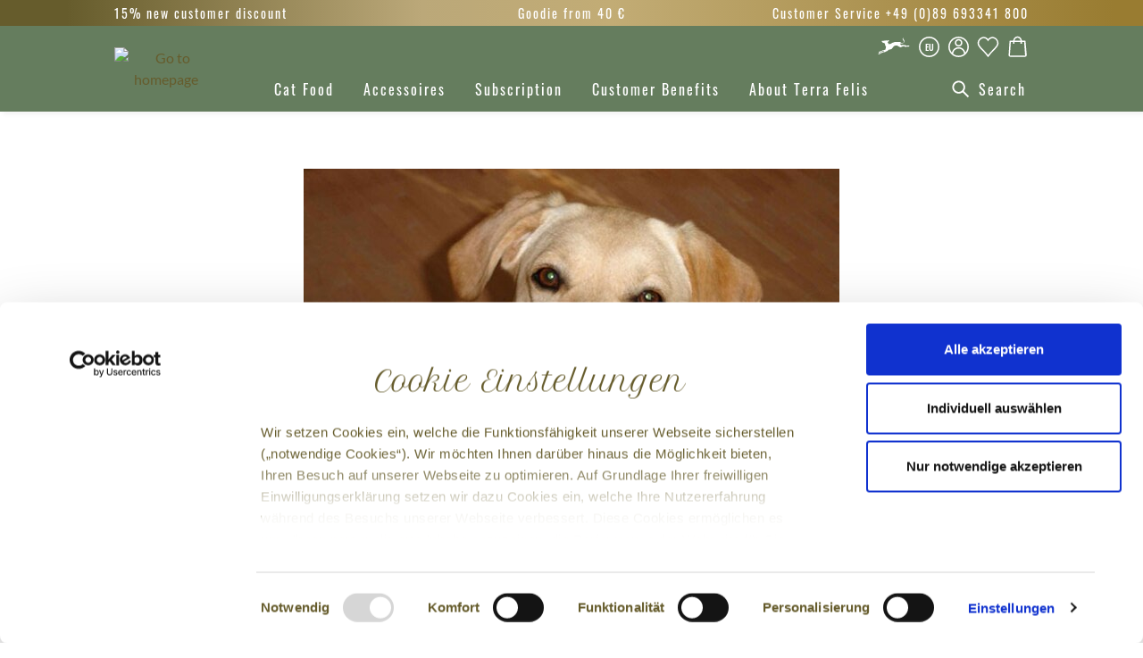

--- FILE ---
content_type: text/html; charset=UTF-8
request_url: https://www.terrafelis.com/en-eu/blog/nina-weissmann
body_size: 20602
content:

<!DOCTYPE html>

<html lang="en-GB"
      itemscope="itemscope"
      itemtype="https://schema.org/WebPage">

                            
    <head>
                                        <meta charset="utf-8">
            
    <!-- WbmTagManagerAnalytics Head Snippet Start -->
        <script id="wbmTagMangerDefine" type="text/javascript">
            let gtmIsTrackingProductClicks = Boolean(1),
                gtmIsTrackingAddToWishlistClicks = Boolean(1),
                gtmContainerId = 'GTM-WCJKPHG',
                hasSWConsentSupport = Boolean(Number(1));
            window.wbmScriptIsSet = false;
            window.dataLayer = window.dataLayer || [];
            window.dataLayer.push({"event":"user","id":null});
    </script>
    <script id="wbmTagMangerDataLayer" type="text/javascript">
            window.dataLayer.push([]);

            
            var onEventDataLayer = JSON.parse('{"event":"infoSegment","site_content":{"range_brand":"TERRAFELIS","content_pet_type":"Cat","price_tier":"Super Premium","website_section":"","product_name":"","product_sku":"","product_category":""},"site_information":{"asset_zone":"Europe","asset_country":"Rest of the World","asset_brand":"Terrafelis","asset_business":"PetCare","language":"English","ecosystem_category":"Beyond Business Core","business_model":"D2C","gtm_container":"GTM-WCJKPHG"},"user_information":{"user_ga_client_id":"","user_id":"","terracanis__consumer_external_id":"","fbp_client_id":"","device_type":""}}');
                </script>
            <script>
            function getDevice() {
                var da = navigator.userAgent.toLowerCase(),
                    device_type = 'unknown';
                switch(true) {
                    case da.indexOf('ipad')!=-1: device_type = 'ipad'; break;
                    case da.indexOf('android')!=-1: device_type = 'android'; break;
                    case da.indexOf('iphone')!=-1: device_type = 'iphone'; break;
                    case da.indexOf('iphone')!=-1: device_type = 'iphone'; break;
                    case da.indexOf('ipod')!=-1: device_type = 'ipod'; break;
                    case da.indexOf('windows')!=-1: device_type = 'windows'; break;
                    case da.indexOf('mac')!=-1: device_type = 'mac'; break;
                    default: break;
                }

                return device_type;
            }

            if (typeof onEventDataLayer !== 'undefined') {
                // GA & FB fallback
                var fbpCookie = null;
                var gaCookie = null;
                var fbpResult = /_fbp=(fb\.1\.\d+\.\d+)/.exec(window.document.cookie);
                var gaResult = /_ga=(GA1\.\d{1}\.\d+\.\d+)/.exec(window.document.cookie);

                if (fbpResult && fbpResult[1]) {
                    fbpCookie = fbpResult[1];
                }
                if (gaResult && gaResult[1]) {
                    gaCookie = gaResult[1];
                }

                onEventDataLayer.user_information.device_type = getDevice();
                onEventDataLayer.user_information.fbp_client_id = onEventDataLayer.user_information.fbp_client_id || fbpCookie;
                onEventDataLayer.user_information.user_ga_client_id = onEventDataLayer.user_information.user_ga_client_id || gaCookie;
            }
        </script>
        
                            <meta name="viewport"
                      content="width=device-width, initial-scale=1, shrink-to-fit=no">
            
                        
    
    
    
        <meta name="author" content=""/>

            <meta name="robots" content="noindex, nofollow"/>
        <meta name="revisit-after" content=""/>
    <meta name="keywords" content=""/>
    <meta name="description" content=""/>

                <meta property="og:type"
          content="website"/>
    <meta property="og:site_name"
          content="Terra Canis"/>
    <meta property="og:title"
          content="Nina Weissmann"/>
    <meta property="og:description"
          content=""/>
    <meta property="og:image"
          content="https://www.terrafelis.com/media/98/64/6c/1594211409/130492631df1ed632484d3889dea03c8.jpg"/>

    <meta name="twitter:card"
          content="summary"/>
    <meta name="twitter:site"
          content="Terra Canis"/>
    <meta name="twitter:title"
          content="Nina Weissmann"/>
    <meta name="twitter:description"
          content=""/>
    <meta name="twitter:image"
          content="https://www.terrafelis.com/media/98/64/6c/1594211409/130492631df1ed632484d3889dea03c8.jpg"/>

                                <meta itemprop="copyrightHolder"
                      content="Terra Canis">
                <meta itemprop="copyrightYear"
                      content="">
                <meta itemprop="isFamilyFriendly"
                      content="false">
                <meta itemprop="image"
                      content="https://www.terrafelis.com/media/30/00/2b/1727166258/logo_tf.png">
            
            <script type="application/ld+json">
            {
                "@context": "https://schema.org",
                "@type": "BlogPosting",
                "headline": "Nina Weissmann",
                "url": "https://www.terrafelis.com/en-eu/blog/nina-weissmann",
                "datePublished": "2016-07-04",
                "dateCreated": "2016-07-04",
                "dateModified": "2026-01-17",
                "description": "Dear Terra Canis team, Thank you very much for your quick and detailed answer. I must say that I’m really impressed by your service. Great food and at the same time, you help the customer. This is a combination which is hard to find. Since Luna has been",
                
                "image": "https://www.terrafelis.com/media/98/64/6c/1594211409/130492631df1ed632484d3889dea03c8.jpg",
                
                "publisher": {
                    "@type": "Organization",
                    "name": "Terra Canis",
                    "url": "https://www.terrafelis.com/en-eu/",
                    "logo": {
                        "@type": "ImageObject",
                        "url": "https://www.terrafelis.com/media/30/00/2b/1727166258/logo_tf.png"
                    }
                }
            }
        </script>
    
                        <link rel="alternate" hreflang="de-at" href="https://www.terrafelis.com/de-at/blog/nina-weissmann" />
            <link rel="alternate" hreflang="de-ch" href="https://www.terrafelis.com/de-ch/blog/nina-weissmann" />
            <link rel="alternate" hreflang="de-de" href="https://www.terrafelis.com/blog/nina-weissmann" />
            <link rel="alternate" hreflang="en-eu" href="https://www.terrafelis.com/en-eu/blog/nina-weissmann" />
            <link rel="alternate" hreflang="en-gb" href="https://www.terrafelis.com/en-uk/blog/nina-weissmann" />
            <link rel="alternate" hreflang="fr-fr" href="https://www.terrafelis.com/fr-fr/blog/nina-weissmann" />
            <link rel="alternate" hreflang="it-it" href="https://www.terrafelis.com/it-it/blog/nina-weissmann" />
            <link rel="alternate" hreflang="x-default" href="https://www.terrafelis.com/en-eu/blog/nina-weissmann" />
            
                    <link rel="shortcut icon"
                  href="https://www.terrafelis.com/media/24/28/c7/1727166258/favicon-icon_tf_(56).png">
        
                                <link rel="apple-touch-icon"
                  sizes="180x180"
                  href="https://www.terrafelis.com/media/b9/03/d9/1663830016/app-share-icon_tf_(39).png">
                    
                        <link rel="canonical" href="https://www.terrafelis.com/en-eu/blog/nina-weissmann"/>
    
                                    <title itemprop="name">Nina Weissmann</title>
        
    
                                                                                    <link rel="stylesheet"
                      href="https://www.terrafelis.com/theme/514aeedfa8cfee17db06588c200e925a/css/all.css?1765876078">
                                    
        <style id="antiClickjack">
        body{display:none !important;}
    </style>
    <script type="text/javascript">
        if (self === top) {
            var antiClickjack = document.getElementById("antiClickjack");
            antiClickjack.parentNode.removeChild(antiClickjack);
        } else {
            top.location = self.location;
        }
    </script>


    
            <link rel="stylesheet" href="https://www.terrafelis.com/bundles/moorlfoundation/storefront/css/animate.css?1765875335">
    
    
            <style>
            :root {
                --moorl-advanced-search-width: 600px;
            }
        </style>
    
                        <script>
        window.features = {"V6_5_0_0":true,"v6.5.0.0":true,"V6_6_0_0":false,"v6.6.0.0":false,"V6_7_0_0":false,"v6.7.0.0":false,"VUE3":false,"vue3":false,"JOIN_FILTER":false,"join.filter":false,"MEDIA_PATH":false,"media.path":false,"ES_MULTILINGUAL_INDEX":false,"es.multilingual.index":false,"STOCK_HANDLING":false,"stock.handling":false,"ASYNC_THEME_COMPILATION":false,"async.theme.compilation":false,"FEATURE_SWAGCMSEXTENSIONS_1":true,"feature.swagcmsextensions.1":true,"FEATURE_SWAGCMSEXTENSIONS_2":true,"feature.swagcmsextensions.2":true,"FEATURE_SWAGCMSEXTENSIONS_8":true,"feature.swagcmsextensions.8":true,"FEATURE_SWAGCMSEXTENSIONS_63":true,"feature.swagcmsextensions.63":true};
    </script>
        
                            <script id="Cookiebot" src="https://consent.cookiebot.eu/uc.js" data-cbid="637f7865-d053-4634-bd9c-ff3a58414e72" type="text/javascript" async></script>
    
        <script type="text/javascript">
        window.addEventListener('CookiebotOnDialogDisplay', function (e) {
            const dialogContent = document.getElementById('CybotCookiebotDialogBodyContent');
            const dialogBody = document.getElementById('CybotCookiebotDialogBody');
            dialogContent.onclick = function () {
                if (!dialogBody.classList.contains('expanded')) {
                    dialogBody.classList.add('expanded');
                }
            };
            const dialog = document.getElementById('CybotCookiebotDialogBodyLevelButtonAcceptWrapper');
            
                                                
            dialog.innerHTML += '<div style="text-align: center; font-size: 12px;"><a href="https://www.terrafelis.com/en-eu/legal/data-protection/">Data Protection</a><span style="margin: 0 6px;">|</span><a href="https://www.terrafelis.com/en-eu/legal/legal-notice/">Legal Notice</a></div>';

        }, false);
    </script>

                    
            <script>
            window.dataLayer = window.dataLayer || [];
            function gtag() { dataLayer.push(arguments); }

            (() => {
                const analyticsStorageEnabled = document.cookie.split(';').some((item) => item.trim().includes('google-analytics-enabled=1'));
                const adsEnabled = document.cookie.split(';').some((item) => item.trim().includes('google-ads-enabled=1'));

                // Always set a default consent for consent mode v2
                gtag('consent', 'default', {
                    'ad_user_data': adsEnabled ? 'granted' : 'denied',
                    'ad_storage': adsEnabled ? 'granted' : 'denied',
                    'ad_personalization': adsEnabled ? 'granted' : 'denied',
                    'analytics_storage': analyticsStorageEnabled ? 'granted' : 'denied'
                });
            })();
        </script>
                    <script type="text/javascript">
        (function (w, d, s, l, i) {
            w[l] = w[l] || [];
            w[l].push({
                'gtm.start':
                    new Date().getTime(), event: 'gtm.js',
            });
            var f = d.getElementsByTagName(s)[0],
                j = d.createElement(s), dl = l != 'dataLayer' ? '&l=' + l : '';
            j.async = true;
            j.src =
                'https://www.googletagmanager.com/gtm.js?id=' + i + dl;
            f.parentNode.insertBefore(j, f);
        })(window, document, 'script', 'dataLayer', 'GTM-WCJKPHG');
        </script>
    
            <script id="wbmTagManger" type="text/javascript">
            function getCookie(name) {
                var cookieMatch = document.cookie.match(name + '=(.*?)(;|$)');
                return cookieMatch && decodeURI(cookieMatch[1]);
            }

            var gtmCookieSet = getCookie('wbm-tagmanager-enabled');
            
            var googleTag = function(w,d,s,l,i){w[l]=w[l]||[];w[l].push({'gtm.start':new Date().getTime(),event:'gtm.js'});var f=d.getElementsByTagName(s)[0],j=d.createElement(s),dl=l!='dataLayer'?'&l='+l:'';j.async=true;j.src='https://www.googletagmanager.com/gtm.js?id='+i+dl+'';f.parentNode.insertBefore(j,f);};
            

            if (hasSWConsentSupport && gtmCookieSet === null) {
                window.wbmGoogleTagmanagerId = gtmContainerId;
                window.wbmScriptIsSet = false;
                window.googleTag = googleTag;
            } else {
                window.wbmScriptIsSet = true;
                googleTag(window, document, 'script', 'dataLayer', gtmContainerId);
                googleTag = null;
            }
        </script>
    
                            
            
                    
            <script>
            window.zeobvContextToken = "OrSUiKMIY5DCPwp53mBDgaysN5reMPl7";
            window.zeobvAccessToken = "SWSCSGVHSK1QMWT1ALO0S29QUG";
        </script>
    
                                    <script>
                    window.useDefaultCookieConsent = true;
                </script>
                    
                                        <script>
                window.activeNavigationId = 'bba23171463949e5bdf7da212a3969d0';
                window.router = {
                    'frontend.cart.offcanvas': '/en-eu/checkout/offcanvas',
                    'frontend.cookie.offcanvas': '/en-eu/cookie/offcanvas',
                    'frontend.checkout.finish.page': '/en-eu/checkout/finish',
                    'frontend.checkout.info': '/en-eu/widgets/checkout/info',
                    'frontend.menu.offcanvas': '/en-eu/widgets/menu/offcanvas',
                    'frontend.cms.page': '/en-eu/widgets/cms',
                    'frontend.cms.navigation.page': '/en-eu/widgets/cms/navigation',
                    'frontend.account.addressbook': '/en-eu/widgets/account/address-book',
                    'frontend.country.country-data': '/en-eu/country/country-state-data',
                    'frontend.app-system.generate-token': '/en-eu/app-system/Placeholder/generate-token',
                    };
                window.salesChannelId = '54ca40cb742b4f58b528b4c9f6116012';
            </script>
        

        
    <script>
        window.router['widgets.swag.cmsExtensions.quickview'] = '/en-eu/swag/cms-extensions/quickview';
        window.router['widgets.swag.cmsExtensions.quickview.variant'] = '/en-eu/swag/cms-extensions/quickview/variant';
    </script>


    
                                <script>
                
                window.breakpoints = {"xs":0,"sm":576,"md":768,"lg":992,"xl":1200};
            </script>
        
                                    <script>
                    window.customerLoggedInState = 0;

                    window.wishlistEnabled = 1;
                </script>
                    
                    <script src="https://www.terrafelis.com/bundles/terracanis/assets/jquery-3.5.1.slim.min.js?1765875335"></script>
    <script src="https://www.terrafelis.com/bundles/terracanis/assets/purify.min.js?1765875335"></script>

                            <script>
                window.themeAssetsPublicPath = 'https://www.terrafelis.com/theme/19441253872247ec881c28a1a16c6710/assets/';
            </script>
        
                                                                                                    <script type="text/javascript" src="https://www.terrafelis.com/theme/514aeedfa8cfee17db06588c200e925a/js/all.js?1765876078" defer></script>
                                                        

    
    
        </head>

        <body
        class="  is-ctl-blog is-act-getpost narrow-header main-nav-en terra-felis"
                                data-country-url="/en-eu/country/modal/init?redirectTo=frontend.blog.post&amp;redirectToUri=https://www.terrafelis.com/blog/e0b0a9b6034c4a41969909bcfd180375?change%3D1&amp;postId=e0b0a9b6034c4a41969909bcfd180375"
        >

                                            <!-- Google Tag Manager (noscript) -->
                <noscript>
                    <iframe
                        src="https://www.googletagmanager.com/ns.html?id=GTM-WCJKPHG"
                        height="0"
                        width="0"
                        style="display:none;visibility:hidden"
                        title="Google Tagmanager"></iframe>
                </noscript>
                <!-- End Google Tag Manager (noscript) -->
                                                <noscript>
                <iframe src="https://www.googletagmanager.com/ns.html?id=GTM-WCJKPHG"
                        height="0" width="0" style="display:none;visibility:hidden"></iframe>
            </noscript>
            
                <noscript class="noscript-main">
                
    <div role="alert"
         class="alert alert-info alert-has-icon">
                                                                                                                                                                                                        <span class="icon icon-info">
                        <svg xmlns="http://www.w3.org/2000/svg" xmlns:xlink="http://www.w3.org/1999/xlink" width="24" height="24" viewBox="0 0 24 24"><defs><path d="M12 7c.5523 0 1 .4477 1 1s-.4477 1-1 1-1-.4477-1-1 .4477-1 1-1zm1 9c0 .5523-.4477 1-1 1s-1-.4477-1-1v-5c0-.5523.4477-1 1-1s1 .4477 1 1v5zm11-4c0 6.6274-5.3726 12-12 12S0 18.6274 0 12 5.3726 0 12 0s12 5.3726 12 12zM12 2C6.4772 2 2 6.4772 2 12s4.4772 10 10 10 10-4.4772 10-10S17.5228 2 12 2z" id="icons-default-info" /></defs><use xlink:href="#icons-default-info" fill="#758CA3" fill-rule="evenodd" /></svg>
        </span>
    
                                                        
            <div class="alert-content-container">
                                                        
        
                                        <div class="alert-content">
                                                    To be able to use the our shop to its full extent, we recommend activating Javascript in your browser.
                                            </div>
                
        
                                                        
            </div>
    </div>
            </noscript>
        

        
        <div class="sticky-nav wishlist-container">
                
                                <header class="header-main">
                                        <div class="top-bar-container">
        <div class="container">
            <div class="top-bar d-none d-lg-flex justify-content-between">
                                                                
                <div>15% new customer discount</div>
                                    <ul id="shipping-info-slide" class="d-flex flex-column text-center">
                                                <li>Goodie from 40 €</li>                    </ul>
                
                <div>Customer Service +49 (0)89 693341 800</div>            </div>
        </div>
    </div>
    
        <div class="container">
        <div class="row align-items-center header-row">
                            <div class="col-12 header-logo-col order-lg-3">
                        <div class="header-logo-main">
            <a class="header-logo-main-link"
       href="/en-eu/">
                    <picture>
                                                    
                                                    
                                <img src="https://www.terrafelis.com/media/30/00/2b/1727166258/logo_tf.png?imformat=AVIF_WEBP_JPEG_PNG_GIF"
             alt="Go to homepage"
             class="img-fluid header-logo-main-img"/>
                </picture>
            </a>
    </div>
                </div>
            
                            <div class="col-12 col-sm order-lg-2">
                    <div class="row">
                        <div class="col-lg-auto d-none d-sm-block d-lg-none">
                                                            <div class="nav-main-toggle">
                                                                            <button class="btn nav-main-toggle-btn header-actions-btn"
                                                type="button"
                                                data-offcanvas-menu="true"
                                                aria-label="Menu">
                                                                                                                                                                          <span class="icon icon-custom icon-custom-stack icon-lg icon-white">
                        <svg xmlns="http://www.w3.org/2000/svg" width="24" height="24" viewBox="0 0 24 24">
  <path fill="black" fill-rule="evenodd" d="M3.5,12.8v-1.5h17v1.5H3.5z M3.5,6.2V4.8h17v1.5H3.5z M3.5,19.2v-1.5h17v1.5H3.5z"/>
</svg>

        </span>
    
                                                  </button>
                                                                    </div>
                                                    </div>
                    </div>
                </div>

                <div class="col-12 d-lg-none order-4">
                    
    <div class="collapse"
         id="searchCollapse">
        <div class="header-search">
                            <form action="/en-eu/search"
                      method="get"
                                                                      data-search-form="true"
                                                                  data-search-widget-options='{&quot;searchWidgetMinChars&quot;:2}'
                      data-url="/en-eu/suggest?search="
                      class="header-search-form">
                        <div class="search-group input-group input-group-custom d-none">
                    <input type="search"
                   name="search"
                   class="form-control header-search-input"
                   autocomplete="off"
                   autocapitalize="off"
                   placeholder="Search"
                   aria-label="Search"
                   maxlength="30"
                   value=""
            >
        
                    <div class="input-group-append">
            <button type="submit"
                    aria-label="header.searchButtonTitle"
                    class="btn header-search-btn">
                <span class="header-search-icon">
                                                                                                                                  <span class="icon icon-custom icon-custom-search-action icon-lg icon-white">
                        <svg width="24" height="24" viewBox="0 0 24 24" fill="none" xmlns="http://www.w3.org/2000/svg">
<path fill-rule="evenodd" clip-rule="evenodd" d="M15.3,10.2c0,2.8-2.3,5.1-5.1,5.1c-2.8,0-5.1-2.3-5.1-5.1c0-2.8,2.3-5.1,5.1-5.1C13,5.1,15.3,7.4,15.3,10.2z
	 M14.4,15.7c-1.2,0.9-2.6,1.4-4.2,1.4c-3.8,0-6.9-3.1-6.9-6.9c0-3.8,3.1-6.9,6.9-6.9c3.8,0,6.9,3.1,6.9,6.9c0,1.6-0.5,3-1.4,4.2
	l5.5,5.5L20,21.3L14.4,15.7z" fill="black"/>
</svg>

        </span>
    
                    </span>
            </button>
        </div>
        </div>
                </form>
                    </div>
    </div>
                </div>
            
                            <div class="col-12 col-sm-auto order-lg-2 header-actions-col">

                    <div class="row g-0 justify-content-end">
                                                    <div class="col d-sm-none">
                                <div class="menu-button">
                                                                            <button class="btn nav-main-toggle-btn header-actions-btn"
                                                type="button"
                                                data-offcanvas-menu="true"
                                                aria-label="Menu">
                                                                                                                                                                        <span class="icon icon-custom icon-custom-stack icon-lg icon-white">
                        <svg xmlns="http://www.w3.org/2000/svg" width="24" height="24" viewBox="0 0 24 24">
  <path fill="black" fill-rule="evenodd" d="M3.5,12.8v-1.5h17v1.5H3.5z M3.5,6.2V4.8h17v1.5H3.5z M3.5,19.2v-1.5h17v1.5H3.5z"/>
</svg>

        </span>
    
                                                </button>
                                                                    </div>
                            </div>
                        
                                    <div class="col-auto d-lg-none">
            <div class="search-toggle">
                <button
                    class="btn header-actions-btn search-toggle-btn js-search-toggle-btn collapsed"
                    type="button"
                    data-bs-toggle="collapse"
                    data-bs-target="#searchCollapse"
                    aria-expanded="false"
                    aria-controls="searchCollapse"
                    aria-label="Search">
                                                                                                                                    <span class="icon icon-custom icon-custom-search-action icon-lg icon-white">
                        <svg width="24" height="24" viewBox="0 0 24 24" fill="none" xmlns="http://www.w3.org/2000/svg">
<path fill-rule="evenodd" clip-rule="evenodd" d="M15.3,10.2c0,2.8-2.3,5.1-5.1,5.1c-2.8,0-5.1-2.3-5.1-5.1c0-2.8,2.3-5.1,5.1-5.1C13,5.1,15.3,7.4,15.3,10.2z
	 M14.4,15.7c-1.2,0.9-2.6,1.4-4.2,1.4c-3.8,0-6.9-3.1-6.9-6.9c0-3.8,3.1-6.9,6.9-6.9c3.8,0,6.9,3.1,6.9,6.9c0,1.6-0.5,3-1.4,4.2
	l5.5,5.5L20,21.3L14.4,15.7z" fill="black"/>
</svg>

        </span>
    
                    </button>
            </div>
        </div>
    
                            
                        <div class="col-auto col-cross">
            <div class="header-cross">
                <a class="btn header-cross-btn header-actions-btn"
                   href="https://www.terracanis.com/en-eu/"
                   title="To Terra Canis">
                                                                                                                                    <span class="icon icon-custom icon-custom-crosstf icon-lg icon-white">
                        <svg xmlns="http://www.w3.org/2000/svg" viewBox="0 0 24 24">
    <path d="M18.85,5.89a.55.55,0,0,0-.3.44c0,.59.59.74.74,1.33a1.74,1.74,0,0,1,0,1.48,3.4,3.4,0,0,1-1.77.88c-.3,0-1.33-.15-1.33-.15a4.41,4.41,0,0,1,.59.74c.15.3.3.44.59.44H18l.3-.29c.14,0,.29,0,.29.15.3.14.44.29.59.29s.15-.29.3-.29a1.5,1.5,0,0,1,.73.29c.3.15.45.15.74.3.3,0,.59-.15,1-.15a1.59,1.59,0,0,1,.89.15c.29.14.15.29,0,.44a.54.54,0,0,1-.44.15,2.73,2.73,0,0,0-.89.14c-.44,0-.74-.29-.88-.29h-.45a.55.55,0,0,0,.45.15c.14.14.29.29.14.29s-.14.15-.29.15-.44-.44-.44-.44c-.15,0-.45.14-.59,0s-.15-.3-.3-.3a6.22,6.22,0,0,0-1.77.59c-.44.15-.74.3-1,.15a5.5,5.5,0,0,1-1.62-.89,1.65,1.65,0,0,0-.89-.29,2.85,2.85,0,0,0-1.18.15,2.83,2.83,0,0,0-.88.59,18,18,0,0,1-1.33,1.62c-.3.15-.44.15-.74.29,0,0,.15.15-.29.15a3.37,3.37,0,0,0-1.18.3c-.3.29-.89.88-1,.88a2.05,2.05,0,0,0-.88.3c-.15.14-.3.14-.44.29-.3.15-1.33.15-1.63.3s-.88.29-.88.44-.44,0-.44,0a2.42,2.42,0,0,0-.45.29,1.88,1.88,0,0,1-.59.45.53.53,0,0,0-.29.14H1v-.29a.46.46,0,0,1,.15-.3L2,16.51a.88.88,0,0,0,.59-.15c.15,0,.15-.14.44-.29a3.88,3.88,0,0,1,1.18-.44c.3,0,.89-.3.89-.45a.47.47,0,0,0-.59,0,1.57,1.57,0,0,0-.89.3.54.54,0,0,0-.44.15,2.19,2.19,0,0,1-.59.44c-.15,0-.29.15-.44.29H1.44l-.15-.29a.15.15,0,0,1,.15-.15c.15,0,.15,0,.15-.15s.59-.14.88-.29A6.17,6.17,0,0,1,3.65,15a1.15,1.15,0,0,1,.59-.3,1.86,1.86,0,0,0,.89-.15,7,7,0,0,0,1-.44,2.83,2.83,0,0,1,.15-1c0-.15.15-.89.15-1s-.59-.59-.59-1.18a9.31,9.31,0,0,0-.3-1l-.29-.29c-.15,0-.59-.15-.74-.15s-.3,0-.3-.15S4,9,3.8,9l-.29-.3V8.1h.88a8.71,8.71,0,0,0,1-.29c.3.15.59,0,.74,0H6.9c.15,0,.15.15.29.15a1.55,1.55,0,0,0,.74-.3.46.46,0,0,1,.3-.15l-.15.3h.59a2.14,2.14,0,0,1-.59.74c-.3.14-.15.14-.3.29-.14,0-.14.15-.29.3h.15a.14.14,0,0,1,.14.14c.15.15.15.59.45.74-.3.3,0,.3.29.3s1.18-.15,1.18-.15A6.43,6.43,0,0,1,12.21,9a3,3,0,0,1,1.62-.15H15c.15,0,.89-.15,1,0a2.09,2.09,0,0,1,.89.3c.15.14.59.44.59.44s1.18,0,1.47-.44a.92.92,0,0,0,0-.89,10.6,10.6,0,0,1-.73-1.33V6.48a.3.3,0,0,1,.29-.29.29.29,0,0,1,.3-.3Z"/>
</svg>

        </span>
    
                    </a>
            </div>
        </div>
        <div class="col-auto">
            <div class="top-bar-nav-item top-bar-language">
                                                <div class="languages-menu dropdown">
                                        <button class="btn top-bar-nav-btn header-actions-btn header-lang-btn-tf select-delivery-country"
                            type="button"
                            data-url="/en-eu/country/modal?redirectTo=frontend.blog.post&amp;postId=e0b0a9b6034c4a41969909bcfd180375"
                            aria-haspopup="true"
                            aria-expanded="false">
                                                                                                                                        <span class="icon icon-custom icon-custom-flag-blank icon-lg icon-white">
                        <svg width="24" height="24" viewBox="0 0 24 24" fill="none" xmlns="http://www.w3.org/2000/svg">
<path fill-rule="evenodd" clip-rule="evenodd"  d="M12,21.5c-5.2,0-9.5-4.3-9.5-9.5c0-5.2,4.3-9.5,9.5-9.5c5.2,0,9.5,4.3,9.5,9.5C21.5,17.1,17.3,21.5,12,21.5z
	 M23,12c0,6.1-4.9,11-11,11C5.9,23,1,18.1,1,12C1,5.9,5.9,1,12,1C18.1,1,23,5.9,23,12z" fill="black"/>
</svg>

        </span>
    
                          <span class="country-label">eu</span>
                                          </button>
                </div>
            </div>
        </div>
        <div class="col-auto">
            <div class="account-menu">
                    <div class="dropdown">
                    <button class="btn account-menu-btn header-actions-btn"
                type="button"
                id="accountWidget"
                data-offcanvas-account-menu="true"
                data-bs-toggle="dropdown"
                aria-haspopup="true"
                aria-expanded="false"
                aria-label="My account">
                                                                                                                            <span class="icon icon-custom icon-custom-avatar icon-lg icon-white">
                        <svg width="24" height="24" viewBox="0 0 24 24" fill="none" xmlns="http://www.w3.org/2000/svg">
<path fill-rule="evenodd" clip-rule="evenodd" d="M17.8466 19.4883C16.2345 20.7488 14.205 21.5 12 21.5C9.79535 21.5 7.7661 20.749 6.15412 19.4889C6.26504 16.3556 8.84006 13.8496 12.0004 13.8496C15.1605 13.8496 17.7354 16.3553 17.8466 19.4883ZM19.1975 18.2008C18.5053 14.8603 15.5461 12.3496 12.0004 12.3496C8.45446 12.3496 5.495 14.8606 4.80318 18.2015C3.36788 16.5374 2.5 14.37 2.5 12C2.5 6.75329 6.75329 2.5 12 2.5C17.2467 2.5 21.5 6.75329 21.5 12C21.5 14.3697 20.6324 16.5367 19.1975 18.2008ZM23 12C23 18.0751 18.0751 23 12 23C5.92487 23 1 18.0751 1 12C1 5.92487 5.92487 1 12 1C18.0751 1 23 5.92487 23 12ZM12.0002 5.0498C10.5919 5.0498 9.4502 6.19148 9.4502 7.5998C9.4502 9.00813 10.5919 10.1498 12.0002 10.1498C13.4085 10.1498 14.5502 9.00813 14.5502 7.5998C14.5502 6.19148 13.4085 5.0498 12.0002 5.0498ZM7.9502 7.5998C7.9502 5.36305 9.76344 3.5498 12.0002 3.5498C14.2369 3.5498 16.0502 5.36305 16.0502 7.5998C16.0502 9.83656 14.2369 11.6498 12.0002 11.6498C9.76344 11.6498 7.9502 9.83656 7.9502 7.5998Z" fill="black"/>
</svg>

        </span>
    
            </button>
    
                    <div class="dropdown-menu dropdown-menu-end account-menu-dropdown js-account-menu-dropdown"
                 aria-labelledby="accountWidget">
                

        
            <button class="btn offcanvas-close js-offcanvas-close sticky-top">
                                                                                                                                            <span class="icon icon-custom icon-custom-x icon-lg icon-secondary-dark">
                        <svg width="24" height="24" viewBox="0 0 24 24" fill="none" xmlns="http://www.w3.org/2000/svg">
<path fill-rule="evenodd" clip-rule="evenodd" d="M12 13.4142L7.70703 17.7072L6.29282 16.293L10.5858 12L6.29297 7.70718L7.70718 6.29297L12 10.5858L16.2928 6.29297L17.707 7.70718L13.4142 12L17.7072 16.293L16.293 17.7072L12 13.4142Z" fill="black"/>
</svg>

        </span>
    
                        </button>
    
            <div class="offcanvas-container">
            <div class="offcanvas-content-container d-flex flex-column">
                    <div class="account-menu">
                                    <div class="dropdown-header account-menu-header">
                    My account
                </div>
                    
                    <div class="account-menu-login">
            <a href="/en-eu/account/login?ls=true"
               title="Login"
               class="btn btn-primary account-menu-login-button">
                Login
            </a>

            <div class="account-menu-register">
                or <a href="/en-eu/account/login"
                                                                title="sign up">sign up</a>
            </div>
        </div>
    
                    <div class="account-menu-links">
                    <div class="header-account-menu">
        <div class="card account-menu-inner">
                                        
                                                <div class="list-group list-group-flush account-aside-list-group">
                                                                                    <a href="/en-eu/account"
                                   title="Overview"
                                   class="list-group-item list-group-item-action account-aside-item">
                                    Overview
                                </a>
                            
                                                            <a href="/en-eu/account/profile"
                                   title="Your profile"
                                   class="list-group-item list-group-item-action account-aside-item">
                                    Your profile
                                </a>
                            
                                                            <a href="/en-eu/account/address"
                                   title="Addresses"
                                   class="list-group-item list-group-item-action account-aside-item">
                                    Addresses
                                </a>
                            
                            
                                    <a href="/en-eu/wishlist"
       class="list-group-item list-group-item-action account-aside-item">
        Wishlist
    </a>
                              <a href="/en-eu/retoure/overview"
           title="Returns"
           class="list-group-item list-group-item-action account-aside-item">
            Returns
        </a>
                    
                                                <a href="/en-eu/account/order"
                                   title="Orders"
                                   class="list-group-item list-group-item-action account-aside-item">
                                    Orders
                                </a>
                            

            <a href="/en-eu/account/reminder"
           title="Order reminders"
           class="list-group-item list-group-item-action account-aside-item">
            Order reminders
        </a>
    

            <a href="/en-eu/account/stars"
           title="Stars"
           class="list-group-item list-group-item-action account-aside-item">
            Stars
        </a>
    
                                        

            
                    <a href="/en-eu/account/animals"
               title="Animal profiles"
               class="list-group-item list-group-item-action account-aside-item">
                Animal profiles
            </a>
            



            
                    <a href="/en-eu/account/abo"
               title="Subscription management"
               class="list-group-item list-group-item-action account-aside-item">
                Subscription management
            </a>
                                                        </div>
                            
                        </div>
    </div>
            </div>
            </div>
            </div>
        </div>
                </div>
            </div>
            </div>
        </div>
    
    
                                                                                    <div class="col-auto">
                                    <div class="header-wishlist">
                                        <a class="btn header-wishlist-btn header-actions-btn"
                                            href="/en-eu/wishlist"
                                            title="Wishlist"
                                            aria-label="Wishlist">
                                                <span class="header-wishlist-icon">
                                                                                                                        <span class="icon icon-custom icon-custom-heart icon-lg icon-white">
                        <svg width="24" height="24" viewBox="0 0 24 24" fill="none" xmlns="http://www.w3.org/2000/svg">
    <path fill="black" d="M18.4,1.5c-2.3-0.7-4.7,0.1-6.4,2.1c-1.6-2-3.9-2.8-6.3-2.1c-2.9,0.8-5,3.6-5,6.6c0,2.7,2.2,5,5.1,7.9
	c1.8,1.8,3.8,3.9,5.6,6.4l0.6,0.9l0.6-0.9c1.8-2.5,3.8-4.6,5.6-6.4c2.8-2.9,5.1-5.2,5.1-7.9C23.2,5.1,21.2,2.4,18.4,1.5z M17.1,15
	c-1.6,1.7-3.4,3.5-5.1,5.7c-1.7-2.2-3.5-4.1-5.1-5.7c-2.6-2.7-4.7-4.8-4.7-6.9c0-2.4,1.6-4.5,3.9-5.2C6.6,2.8,7,2.7,7.4,2.7
	c1.5,0,2.9,0.9,4,2.5l0.6,1l0.6-1C14,3.2,16,2.3,18,2.9c2.2,0.7,3.8,2.8,3.8,5.2C21.8,10.2,19.7,12.3,17.1,15z"/>
</svg>

        </span>
    
        </span>
    
    <span class="badge bg-secondary-dark header-wishlist-badge"
          id="wishlist-basket"
          data-wishlist-storage="true"
          data-wishlist-storage-options="{&quot;listPath&quot;:&quot;\/en-eu\/wishlist\/list&quot;,&quot;mergePath&quot;:&quot;\/en-eu\/wishlist\/merge&quot;,&quot;pageletPath&quot;:&quot;\/en-eu\/wishlist\/merge\/pagelet&quot;}"
          data-wishlist-widget="true"
    ></span>
                                        </a>
                                    </div>
                                </div>
                                                    
                            
                                        <div class="col-auto">
                                <div class="header-cart"
                                        data-offcanvas-cart="true">
                                    <a class="btn header-cart-btn header-actions-btn"
                                        href="/en-eu/checkout/cart"
                                        data-cart-widget="true"
                                        aria-label="Shopping cart">
                                                    <span class="header-cart-icon">
                                                                                                                        <span class="icon icon-custom icon-custom-bag icon-lg icon-white">
                        <svg width="24" height="24" viewBox="0 0 24 24" fill="none" xmlns="http://www.w3.org/2000/svg">
    <path d="M20.6,5.9c0-0.4-0.4-0.7-0.7-0.7h-3.2c-0.3-2.5-2.3-4.5-4.7-4.5s-4.4,2-4.7,4.5H4.1c-0.4,0-0.7,0.3-0.7,0.7l-1,14.9
	c0,0.5,0.1,1,0.5,1.3c0.3,0.4,0.8,0.6,1.3,0.6h15.9c0.5,0,1-0.2,1.3-0.6c0.3-0.4,0.5-0.8,0.5-1.3L20.6,5.9z M12,2.2
	c1.6,0,2.9,1.3,3.2,3H8.8C9.1,3.5,10.4,2.2,12,2.2z M20.1,21.2c0,0-0.1,0.1-0.2,0.1H4.1c-0.1,0-0.2,0-0.2-0.1c0,0-0.1-0.1-0.1-0.2
	l1-14.2h2.4v1.8h1.5V6.8h6.5v1.8h1.5V6.8h2.4l1,14.2C20.2,21.1,20.1,21.1,20.1,21.2z" fill="black"/>
</svg>

        </span>
    
        </span>
                
                                                </a>
                                </div>
                            </div>
                        
                        </div>
                </div>
                    </div>
    </div>
            </header>
        
            

                                        <div class="nav-main">
                                        <div class="main-navigation"
         id="mainNavigation"
         data-flyout-menu="true">
                    <div class="container main-nav-structure">
            <div class="header-logo-icon-col">
                <a class="header-logo-main-link"
                   href="/en-eu/">
                    <img src="https://www.terrafelis.com/theme/19441253872247ec881c28a1a16c6710/assets/img/logo_icon.png?1765876252&amp;imformat=AVIF_WEBP_JPEG_PNG_GIF"
                         alt="Go to homepage"
                         class="img-fluid"/>
                </a>
            </div>
                                                            <nav class="nav main-navigation-menu"
                        itemscope="itemscope"
                        itemtype="http://schema.org/SiteNavigationElement">
                        
                        
                                                    
                                                                                            
                                            <a class="nav-link main-navigation-link"
           href="https://www.terrafelis.com/en-eu/cat-food/"
           itemprop="url"
                        data-flyout-menu-trigger="8b57c971910349418fae328bd65eab94"
            >
            <div class="main-navigation-link-text">
                <span itemprop="name">Cat Food</span>
            </div>
        </a>
                                                                                                
                                            <a class="nav-link main-navigation-link"
           href="https://www.terrafelis.com/en-eu/accessoires/"
           itemprop="url"
            >
            <div class="main-navigation-link-text">
                <span itemprop="name">Accessoires</span>
            </div>
        </a>
                                                                                                
                                            <a class="nav-link main-navigation-link"
           href="https://www.terrafelis.com/en-eu/subscription/"
           itemprop="url"
            >
            <div class="main-navigation-link-text">
                <span itemprop="name">Subscription</span>
            </div>
        </a>
                                                                                                
                                            <a class="nav-link main-navigation-link"
           href="https://www.terrafelis.com/en-eu/customer-benefits/"
           itemprop="url"
            >
            <div class="main-navigation-link-text">
                <span itemprop="name">Customer Benefits</span>
            </div>
        </a>
                                                                                                
                                            <a class="nav-link main-navigation-link"
           href="https://www.terrafelis.com/en-eu/about-terra-felis/"
           itemprop="url"
                        data-flyout-menu-trigger="eee6492ca10949e19f7728199f6fd161"
            >
            <div class="main-navigation-link-text">
                <span itemprop="name">About Terra Felis</span>
            </div>
        </a>
                                                                            </nav>
                
        
            
            <div class="header-search-col">
                
    <div class="collapse"
         id="searchCollapse">
        <div class="header-search">
                            <form action="/en-eu/search"
                      method="get"
                                                                      data-search-form="true"
                                                                  data-search-widget-options='{&quot;searchWidgetMinChars&quot;:2}'
                      data-url="/en-eu/suggest?search="
                      class="header-search-form">
                        <div class="search-group input-group input-group-custom d-none">
                    <input type="search"
                   name="search"
                   class="form-control header-search-input"
                   autocomplete="off"
                   autocapitalize="off"
                   placeholder="Search"
                   aria-label="Search"
                   maxlength="30"
                   value=""
            >
        
                    <div class="input-group-append">
            <button type="submit"
                    aria-label="header.searchButtonTitle"
                    class="btn header-search-btn">
                <span class="header-search-icon">
                                                                                                                                  <span class="icon icon-custom icon-custom-search-action icon-lg icon-white">
                        <svg width="24" height="24" viewBox="0 0 24 24" fill="none" xmlns="http://www.w3.org/2000/svg">
<path fill-rule="evenodd" clip-rule="evenodd" d="M15.3,10.2c0,2.8-2.3,5.1-5.1,5.1c-2.8,0-5.1-2.3-5.1-5.1c0-2.8,2.3-5.1,5.1-5.1C13,5.1,15.3,7.4,15.3,10.2z
	 M14.4,15.7c-1.2,0.9-2.6,1.4-4.2,1.4c-3.8,0-6.9-3.1-6.9-6.9c0-3.8,3.1-6.9,6.9-6.9c3.8,0,6.9,3.1,6.9,6.9c0,1.6-0.5,3-1.4,4.2
	l5.5,5.5L20,21.3L14.4,15.7z" fill="black"/>
</svg>

        </span>
    
                    </span>
            </button>
        </div>
        </div>
                </form>
                    </div>
    </div>
            </div>
        </div>
    
                                                                                                                                                                                                                                                                                        
                                                <div class="navigation-flyouts">
                                                                                                                            <div class="navigation-flyout"
         data-flyout-menu-id="8b57c971910349418fae328bd65eab94">
        
        <div class="container">
                                            <div class="row d-lg-none">
                    <div class="col">
            </div>
            <div class="col-auto">
                <div class="navigation-flyout-close">
                                                                                                                                                                <span class="icon icon-x icon-lg icon-white">
                        
        </span>
    
                                        </div>
            </div>
            </div>

        <div class="row navigation-flyout-content use-four-columns-flyout">
                                
                                                                                
                                            
                                            
                        <div class="is-teaser col">
                <div class="navigation-flyout-categories use-four-columns">
                                                
                        
    <div class="row navigation-flyout-categories is-level-0">
                                                    
                            <div class="group group--nobreak">
            
                            <div
                    class="col navigation-flyout-col">
                                                                                                                                    <div class="nav-item nav-link navigation-flyout-link is-level-0">
                                    <span itemprop="name">Food Categories</span>
                                </div>
                                                                                        </div>
                                                                    
            
                            <div
                    class="col navigation-flyout-col">
                                                                        <a class="nav-item nav-link navigation-flyout-link "
                               href="https://www.terrafelis.com/en-eu/cat-food/wet-food/"
                               itemprop="url">
                                <span itemprop="name">Wet Food</span>
                            </a>
                                                            </div>
                                                                    
            
                            <div
                    class="col navigation-flyout-col">
                                                                        <a class="nav-item nav-link navigation-flyout-link "
                               href="https://www.terrafelis.com/en-eu/cat-food/soups/"
                               itemprop="url">
                                <span itemprop="name">Soups</span>
                            </a>
                                                            </div>
                                                                    
            
                            <div
                    class="col navigation-flyout-col">
                                                                        <a class="nav-item nav-link navigation-flyout-link "
                               href="https://www.terrafelis.com/en-eu/cat-food/dietary-supplements/"
                               itemprop="url">
                                <span itemprop="name">Dietary Supplements</span>
                            </a>
                                                            </div>
                                                                    
                            </div><div class="group group--nobreak">
            
                            <div
                    class="col navigation-flyout-col">
                                                                                                                                    <div class="nav-item nav-link navigation-flyout-link is-level-0">
                                    <span itemprop="name">Produktlinien</span>
                                </div>
                                                                                        </div>
                                                                    
            
                            <div
                    class="col navigation-flyout-col">
                                                                        <a class="nav-item nav-link navigation-flyout-link "
                               href="https://www.terrafelis.com/en-eu/cat-food/famousse/"
                               itemprop="url">
                                <span itemprop="name">Famousse</span>
                            </a>
                                                            </div>
                                                                    
            
                            <div
                    class="col navigation-flyout-col">
                                                                        <a class="nav-item nav-link navigation-flyout-link "
                               href="https://www.terrafelis.com/en-eu/cat-food/kitten/"
                               itemprop="url">
                                <span itemprop="name">Kitten</span>
                            </a>
                                                            </div>
                                                                    
            
                            <div
                    class="col navigation-flyout-col">
                                                                        <a class="nav-item nav-link navigation-flyout-link "
                               href="https://www.terrafelis.com/en-eu/cat-food/soupreme/"
                               itemprop="url">
                                <span itemprop="name">Souprème</span>
                            </a>
                                                            </div>
                                                                    
            
                            <div
                    class="col navigation-flyout-col">
                                                                        <a class="nav-item nav-link navigation-flyout-link "
                               href="https://www.terrafelis.com/en-eu/cat-food/oils/"
                               itemprop="url">
                                <span itemprop="name">Oils</span>
                            </a>
                                                            </div>
                                                                    
                            </div><div class="group group--nobreak">
            
                            <div
                    class="col navigation-flyout-col">
                                                                                                                                    <div class="nav-item nav-link navigation-flyout-link is-level-0">
                                    <span itemprop="name">Discount Packages</span>
                                </div>
                                                                                        </div>
                                                                    
            
                            <div
                    class="col navigation-flyout-col">
                                                                        <a class="nav-item nav-link navigation-flyout-link "
                               href="https://www.terrafelis.com/en-eu/cat-food/introductory-packages/"
                               itemprop="url">
                                <span itemprop="name">Introductory Packages</span>
                            </a>
                                                            </div>
                                                                    
            
                            <div
                    class="col navigation-flyout-col">
                                                                        <a class="nav-item nav-link navigation-flyout-link "
                               href="https://www.terrafelis.com/en-eu/cat-food/food-packages/"
                               itemprop="url">
                                <span itemprop="name">Food Packages</span>
                            </a>
                                                            </div>
                                        </div>
                        </div>
                                    </div>
            </div>

                                                <div>
                
                                                                
                
                
                    <div class="navigation-flyout-teaser">
                        
                                                    <a
                                href="https://www.terracanis.com/">
                                                            
                            
                                                        
                            
                                                
                        
                        
    
    
    
        
            <img src="https://www.terrafelis.com/media/70/65/84/1614950927/TC_Flyout_Sensitive_656x296%20%282%29.png?imformat=AVIF_WEBP_JPEG_PNG_GIF"                          class="ressource-image img-fluid" alt="To Terra Canis" title="To Terra Canis" data-object-fit="contain"        />
                            
                                <span class="teaser-title">To Terra Canis</span>                            </a>
                                            </div>
                
                                            
                                                                
                
                
                                            
                                                                
                
                
                                    </div>
                            
            </div>
                    </div>
    </div>
                                                                                                                                                                                                                                                                                                                        <div class="navigation-flyout"
         data-flyout-menu-id="eee6492ca10949e19f7728199f6fd161">
        
        <div class="container">
                                            <div class="row d-lg-none">
                    <div class="col">
            </div>
            <div class="col-auto">
                <div class="navigation-flyout-close">
                                                                                                                                                                <span class="icon icon-x icon-lg icon-white">
                        
        </span>
    
                                        </div>
            </div>
            </div>

        <div class="row navigation-flyout-content use-four-columns-flyout">
                                
                                            
                                            
                                            
                        <div class="col">
                <div class="navigation-flyout-categories use-four-columns">
                                                
                        
    <div class="row navigation-flyout-categories is-level-0">
                                                    
                            <div class="group group--nobreak">
            
                            <div
                    class="col navigation-flyout-col">
                                                                        <a class="nav-item nav-link navigation-flyout-link "
                               href="https://www.terrafelis.com/en-eu/about-terra-felis/human-grade-quality/"
                               itemprop="url">
                                <span itemprop="name">Human-Grade Quality</span>
                            </a>
                                                            </div>
                                                                    
            
                            <div
                    class="col navigation-flyout-col">
                                                                        <a class="nav-item nav-link navigation-flyout-link "
                               href="https://www.terrafelis.com/en-eu/about-terra-felis/experts/"
                               itemprop="url">
                                <span itemprop="name">Experts</span>
                            </a>
                                                            </div>
                                                                    
            
                            <div
                    class="col navigation-flyout-col">
                                                                        <a class="nav-item nav-link navigation-flyout-link "
                               href="https://www.terrafelis.com/en-eu/about-terra-felis/terra-felis-goes-green/"
                               itemprop="url">
                                <span itemprop="name">Terra Felis Goes Green</span>
                            </a>
                                                            </div>
                                                                    
            
                            <div
                    class="col navigation-flyout-col">
                                                                        <a class="nav-item nav-link navigation-flyout-link "
                               href="https://www.terrafelis.com/en-eu/about-terra-felis/customer-feedback/"
                               itemprop="url">
                                <span itemprop="name">Customer Feedback</span>
                            </a>
                                                            </div>
                                                                    
            
                            <div
                    class="col navigation-flyout-col">
                                                                        <a class="nav-item nav-link navigation-flyout-link "
                               href="https://www.terrafelis.com/en-eu/about-terra-felis/cat-knowledge/"
                               itemprop="url">
                                <span itemprop="name">Cat knowledge</span>
                            </a>
                                                            </div>
                                        </div>
                        </div>
                                    </div>
            </div>

                                                <div>
                
                                                                
                
                
                                            
                                                                
                
                
                                            
                                                                
                
                
                                    </div>
                            
            </div>
                    </div>
    </div>
                                                                                                        </div>
                                        </div>
                            </div>
        
                    </div>

                                                <div class="d-none js-navigation-offcanvas-initial-content is-root">
                                            

        
            <button class="btn offcanvas-close js-offcanvas-close sticky-top">
                                                                                                                                            <span class="icon icon-custom icon-custom-x icon-lg icon-secondary-dark">
                        <svg width="24" height="24" viewBox="0 0 24 24" fill="none" xmlns="http://www.w3.org/2000/svg">
<path fill-rule="evenodd" clip-rule="evenodd" d="M12 13.4142L7.70703 17.7072L6.29282 16.293L10.5858 12L6.29297 7.70718L7.70718 6.29297L12 10.5858L16.2928 6.29297L17.707 7.70718L13.4142 12L17.7072 16.293L16.293 17.7072L12 13.4142Z" fill="black"/>
</svg>

        </span>
    
                        </button>
    
            <div class="offcanvas-container">
            <div class="offcanvas-content-container d-flex flex-column">
                    
    <div class="navigation-offcanvas-container js-navigation-offcanvas">
        <div class="navigation-offcanvas-overlay-content js-navigation-offcanvas-overlay-content d-flex flex-column">

            
                            <ul class="list-unstyled navigation-offcanvas-list flex-grow-1">
                    
                                                                        
<li class="navigation-offcanvas-list-item">
    
    
        <a class="navigation-offcanvas-link nav-item nav-link js-navigation-offcanvas-link"
           href="https://www.terrafelis.com/en-eu/cat-food/"
                            data-href="/en-eu/widgets/menu/offcanvas?navigationId=8b57c971910349418fae328bd65eab94"
                       itemprop="url">
                            <span class="h5" itemprop="name">Cat Food</span>
                                                <span
            class="navigation-offcanvas-link-icon js-navigation-offcanvas-loading-icon">
                                                                                                                                    <span class="icon icon-custom icon-custom-arrow-right icon-lg icon-white">
                        <svg width="24" height="24" viewBox="0 0 24 24" fill="none" xmlns="http://www.w3.org/2000/svg">
<path fill-rule="evenodd" clip-rule="evenodd" d="M10.5856 6.53148L9.41434 7.46852L13.0395 12L9.41434 16.5315L10.5856 17.4685L14.9605 12L10.5856 6.53148Z" fill="black"/>
</svg>

        </span>
    
                    </span>
                                        </a>
    </li>
                                                                                                
<li class="navigation-offcanvas-list-item">
    
    
        <a class="navigation-offcanvas-link nav-item nav-link"
           href="https://www.terrafelis.com/en-eu/accessoires/"
                       itemprop="url">
                            <span class="h5" itemprop="name">Accessoires</span>
                                    </a>
    </li>
                                                                                                
<li class="navigation-offcanvas-list-item">
    
    
        <a class="navigation-offcanvas-link nav-item nav-link"
           href="https://www.terrafelis.com/en-eu/subscription/"
                       itemprop="url">
                            <span class="h5" itemprop="name">Subscription</span>
                                    </a>
    </li>
                                                                                                
<li class="navigation-offcanvas-list-item">
    
    
        <a class="navigation-offcanvas-link nav-item nav-link"
           href="https://www.terrafelis.com/en-eu/customer-benefits/"
                       itemprop="url">
                            <span class="h5" itemprop="name">Customer Benefits</span>
                                    </a>
    </li>
                                                                                                
<li class="navigation-offcanvas-list-item">
    
    
        <a class="navigation-offcanvas-link nav-item nav-link js-navigation-offcanvas-link"
           href="https://www.terrafelis.com/en-eu/about-terra-felis/"
                            data-href="/en-eu/widgets/menu/offcanvas?navigationId=eee6492ca10949e19f7728199f6fd161"
                       itemprop="url">
                            <span class="h5" itemprop="name">About Terra Felis</span>
                                                <span
            class="navigation-offcanvas-link-icon js-navigation-offcanvas-loading-icon">
                                                                                                                                    <span class="icon icon-custom icon-custom-arrow-right icon-lg icon-white">
                        <svg width="24" height="24" viewBox="0 0 24 24" fill="none" xmlns="http://www.w3.org/2000/svg">
<path fill-rule="evenodd" clip-rule="evenodd" d="M10.5856 6.53148L9.41434 7.46852L13.0395 12L9.41434 16.5315L10.5856 17.4685L14.9605 12L10.5856 6.53148Z" fill="black"/>
</svg>

        </span>
    
                    </span>
                                        </a>
    </li>
                                                            </ul>

                                                            
                        
                                                                                                                
                            
                                                            <div class="navigation-flyout-teaser text-center py-4">
                                    
                                                                            <a
                                            href="https://www.terracanis.com/">
                                                                                    
                                        
                                                                                                                                                                    
                                        
                                                            
                        
                        
    
    
    
        
            <img src="https://www.terrafelis.com/media/70/65/84/1614950927/TC_Flyout_Sensitive_656x296%20%282%29.png?imformat=AVIF_WEBP_JPEG_PNG_GIF"                          class="ressource-image img-fluid" alt="TC Flyout Sensitive 656x296 2" title="TC Flyout Sensitive 656x296 2" data-object-fit="contain"        />
                                        
                                            <span class="teaser-title">To Terra Canis</span>                                        </a>
                                                                    </div>
                                                    
                                                                                                                
                            
                                                    
                                                                                                                
                            
                                                                                                                                    
                        
                                                                                                                
                            
                                                    
                                                                                                                
                            
                                                    
                                                                                                                
                            
                                                                                                                                    
                        
                                                                                                                
                            
                                                    
                                                                                                                
                            
                                                    
                                                                                                                
                            
                                                                                                                                    
                        
                                                                                                                
                            
                                                    
                                                                                                                
                            
                                                    
                                                                                                                
                            
                                                                                                                                    
                        
                                                                                                                
                            
                                                    
                                                                                                                
                            
                                                    
                                                                                                                
                            
                                                                                        

                            <div class="offcanvas-info">
        <div>15% new customer discount</div>
                            <div>Goodie from 40 €</div>
                <div>Customer Service +49 (0)89 693341 800</div>
    </div>
        </div>
    </div>
            </div>
        </div>
                                        </div>
                    
        
                        
                            <main class="content-main">
                                        <div class="flashbags container">
                                            </div>
                
    <div class="flashbags container netzp-voucherlink-message"></div>
<script>
    if(window.location.hash) {
        var params = window.location.hash.substr(1).split('#');
        var type = "info";
        var msg = "";

        // ?#msg=Message+1@info###Message+2@success###Message+3@error
        if(params[0] !== "") {
            var messageParts = params[0].split("=");

            if(messageParts[0] == "msg") {
                var page = document.getElementsByClassName("netzp-voucherlink-message")[0];
                if (page) {
                    var s = messageParts[1],
                        p = s.indexOf('&'); // strip additional parameters (affiliate codes etc.)

                    if(p >= 0) {
                        s = s.substring(0, p);
                    }
                    var messages = s.split("@@@");

                    messages.reverse().forEach(function (msg, index) {
                        var parts = msg.split('@');
                        var msg = parts[0], type = 'info';
                        if (parts.length > 1) {
                            type = parts[1]
                        }

                        msg = decodeURI(msg);
                        msg = strip_tags(msg, '<b><i>');

                        var html = '';
                        html += '<div role="alert" class="alert alert-' + type + '">';
                        html +=     '<div class="alert-content-container">';
                        html +=         '<div class="alert-content">' + decodeURI(msg) + '</div>';
                        html +=     '</div>';
                        html += '</div>';

                        var msgDom = document.createElement("div");
                        msgDom.innerHTML = html;
                        page.insertBefore(msgDom.childNodes[0], page.childNodes[0]);
                    });
                }

                document.body.classList.add("is--netzp-voucher-msg");
            }
        }
    }

    function strip_tags(input, allowed) {
        allowed = (((allowed || '') + '').toLowerCase().match(/<[a-z][a-z0-9]*>/g) || []).join('')
        var tags = /<\/?([a-z][a-z0-9]*)\b[^>]*>/gi
        return input.replace(tags, function ($0, $1) {
            return allowed.indexOf('<' + $1.toLowerCase() + '>') > -1 ? $0 : ''
        })
    }
</script>
                    <div class="container">
                    <div class="container-main">
                <div class="cms-page cms-type-blogpage">
                                                                                                                                                                                    <div class="card">
						<div class="card-img-top-container">
																		                    
                        
                        
    
    
    
        
            <img src="https://www.terrafelis.com/media/98/64/6c/1594211409/130492631df1ed632484d3889dea03c8.jpg?imformat=AVIF_WEBP_JPEG_PNG_GIF"                          class="card-img-top image-large-cover" title="Nina Weissmann"        />
    				
				
							</div>
			
	<div class="card-body my-5 py-3">
					<h1 class="mb-1 text-center">Nina Weissmann</h1>
		
		
					<div class="card-text mt-3">
				<p>Dear Terra Canis team,</p> <p>Thank you very much for your quick and detailed answer. I must say that I’m really impressed by your service. Great food and at the same time, you help the customer. This is a combination which is hard to find.</p> <p>Since Luna has been fed Terra Canis, she has no longer suffered from diarrhea.</p>And as I said, she hasn’t vomited anymore since then. And above all, she is as fit as a fiddle despite her joint problems. She wants to play – voluntarily. This hasn’t always been the case. It is unbelievable which effects good food can have. <p>Best regards,</p> <p>Nina Weissmann &amp; Luna</p>
			</div>
			</div>
</div>
                                                                                                                        
                                                                            
                        <div class="text-center mt-3">
                            <a href="#"
                               onClick="Javascript:history.back();return(false);">Previous</a>
                        </div>
                                    </div>
            </div>
            </div>
            </main>
        

        
                                    <div class="cms-page cms-type-page">
            <div class="cms-sections">
                <div class="cms-section cms-section-default">
                    <div class="cms-section-default boxed">
                        <div class="cms-block cms-block-form footer-newsletter-bar py-5">
                            <div class="cms-block-container">
                                <div class="cms-block-container-row cms-row row g-0 align-items-stretch">
                                    <div class="col-12 col-md-6 footer-newsletter-bar-img">
                                                                                                                                                                                                                                                                                        
                        
                        
                
                
                
        
            <img src="https://www.terrafelis.com/media/f2/a0/3d/1740563960/Karton-3367%281%29.jpg?imformat=AVIF_WEBP_JPEG_PNG_GIF"                          alt="Newsletter anmelden" title="Newsletter anmelden"        />
                                                                                                                                <div class="footer-newsletter-bar-badge">
                                            <div class="footer-newsletter-bar-badge-main">10%</div>
                                            <div class="footer-newsletter-bar-badge-sub">Discount for your registration</div>
                                        </div>
                                    </div>
                                    <div class="col-12 col-md-6 footer-newsletter-bar-form d-flex flex-column justify-content-center bg-primary">
                                        <div class="cms-element-form">
                                            <div class="row justify-content-center">
                                                <div class="footer-newsletter-bar-headline h4 mb-0">Sign up for our newsletter now and get a 10% discount!</div>
                                                    <form action="/en-eu/form/newsletter"
        id="newsletter-form"
        method="post"
        data-form-validation="true">

        <input type="hidden" name="option" value="subscribe">
        
        <div class="form-content form-newsletter">
            <div class="form-container">
                                                                                                
                <div class="row">
                                                                        <div class="col-12 col-lg-6">
                                    <div class="multi-select-dropdown form-group custom-group dropdown has-invalid-message" data-multi-select-dropdown="true">
        <div
            class="multi-select-dropdown-btn form-control"
            data-bs-toggle="dropdown"
            data-bs-auto-close="outside"
            data-bs-boundary="viewport"
            data-bs-offset="0,8">
            <span class="form-label">Interest *</span>
                            <span>Select Interest...</span>
                    </div>
        <div class="multi-select-dropdown-items dropdown-menu">
            <ul class="multi-select-dropdown-list">
                                    <li class="multi-select-dropdown-list-item">
                        <div class="form-check">
                            <input type="checkbox"
                                class="multi-select-dropdown-item-input form-check-input"
                                name="newsletter_interest[]"
                                value="dog"
                                id="form-newsletter-interest-dog">
                            <label class="multi-select-dropdown-item-label form-check-label" for="form-newsletter-interest-dog">
                                Interest in dogs
                            </label>
                        </div>
                    </li>
                                    <li class="multi-select-dropdown-list-item">
                        <div class="form-check">
                            <input type="checkbox"
                                class="multi-select-dropdown-item-input form-check-input"
                                name="newsletter_interest[]"
                                value="cat"
                                id="form-newsletter-interest-cat">
                            <label class="multi-select-dropdown-item-label form-check-label" for="form-newsletter-interest-cat">
                                Interest in cats
                            </label>
                        </div>
                    </li>
                            </ul>
        </div>
        <input type="checkbox"
            class="d-none anySelected"
            required>
    </div>
    <div class="invalid-message-container d-none">
        <small class="invalid-message text-danger mt-3 mb-0">Select at least one of these options</small>
    </div>
                            </div>
                        
                                                    <div class="col-12 col-lg-6">
                                    <div class="form-group custom-group has-invalid-message">
                                <label class="form-label" for="form-Salutation">
                Salutation *            </label>
        

            <select name="salutationId"
                    id="form-Salutation"
                    required="required"                    class="form-select contact-select custom-select-arrow">
                                    <option disabled="disabled" selected="selected" value="">
                        Select salutation...
                    </option>
                
                                    <option value="900470ebbde6417ca52f606958c390aa"
                                            >
                        Mr.
                    </option>
                                    <option value="dce56f55add34a64ad665577fb19380a"
                                            >
                        Mrs.
                    </option>
                                    <option value="0611c574026a418b8054dca3517a113d"
                                            >
                        Not specified
                    </option>
                            </select>
        
            </div>

                                <div class="invalid-message-container d-none">
                                    <small class="invalid-message text-danger">Select one of these options</small>
                                </div>
                            </div>
                        
                                                    <div class="col-12 col-lg-6">
                                        <div class="form-group custom-group-reduced has-invalid-message">
                    <input name="firstName"
                   type="input"                   id="form-firstName"
                   value=""
                   placeholder="First name *"
                required="required"                   class="form-control"/>

                    
                    <label class="form-label" for="form-firstName">
                First name *            </label>
        
    </div>
                                <div class="invalid-message-container d-none">
                                    <small class="invalid-message text-danger">Please check the error message</small>
                                </div>
                            </div>
                        
                                                    <div class="col-12 col-lg-6">
                                        <div class="form-group custom-group-reduced has-invalid-message">
                    <input name="lastName"
                   type="input"                   id="form-lastName"
                   value=""
                   placeholder="Last name *"
                required="required"                   class="form-control"/>

                    
                    <label class="form-label" for="form-lastName">
                Last name *            </label>
        
    </div>
                                <div class="invalid-message-container d-none">
                                    <small class="invalid-message text-danger">Please check the error message</small>
                                </div>
                            </div>
                                            
                                            <div class="col-12">
                                    <div class="form-group custom-group-reduced has-invalid-message">
                    <input name="email"
                   type="email"                   id="form-email"
                   value=""
                   placeholder="Your email address *"
                required="required"                   class="form-control"/>

                    
                    <label class="form-label" for="form-email">
                Email address *            </label>
        
    </div>
                            <div class="invalid-message-container d-none">
                                <small class="invalid-message text-danger">Please check your entry</small>
                            </div>
                        </div>
                                                                                            <div class="form-group col-12 d-grid">
                            <button type="submit" class="btn btn-white">
                                Sign up
                            </button>
                        </div>
                    
                                <div class="form-hidden-fields">
                <input type="submit" class="submit--hidden d-none">
            </div>
        
                </div>

                                                    
    
                                                                                                                
                                        
                        
                
    
    <div class="form-text privacy-notice form-check">
            <input name="privacy"
           type="checkbox"
           class="form-check-input d-none"
           id="form-privacy-opt-in-"
           checked>

            <div class="form-check-label">
        I have read the <a data-toggle="modal" data-url="/en-eu/widgets/cms/e4b4880a87d046b1827471f062222005" href="/en-eu/widgets/cms/e4b4880a87d046b1827471f062222005" title="data protection regulations">data protection regulations</a> and agree to the use of my data for marketing purposes.
    </div>
    </div>
                
                                        <div class="form-text mb-4">
        <small>Fields marked with asterisks (*) are required.</small>
    </div>
                            </div>
        </div>
    </form>
                                            </div>
                                        </div>
                                    </div>
                                </div>
                            </div>
                        </div>
                    </div>
                </div>
            </div>
        </div>
    
            <footer class="footer-main">
                                    
                <div id="footerColumns"
             class="footer-columns"
             data-collapse-footer="true">
            <div class="container">

                <div class="row">
                                            <div class="col-lg-5 col-sm-12">
                            <div class="row">
                                <div class="col-lg-7 col-md-6 footer-column js-footer-column">
                                                                            <div
                                            class="footer-column-headline footer-headline js-collapse-footer-column-trigger"
                                            id="collapseFooterHotlineTitle"
                                            data-bs-target="#collapseFooterHotline"
                                            aria-controls="collapseFooterHotline">
                                            <div
                                                class="h5">Customer service</div>
                                                                                            <div class="footer-column-toggle">
                                        <span class="footer-arrow-head-down-icon">
                                                                                                                                                             <span class="icon icon-custom icon-custom-arrow-down icon-lg icon-secondary-dark">
                        <svg width="24" height="24" viewBox="0 0 24 24" fill="none" xmlns="http://www.w3.org/2000/svg">
<path fill-rule="evenodd" clip-rule="evenodd" d="M7.46967 10.5303L8.53033 9.46967L12 12.9393L15.4697 9.46967L16.5303 10.5303L12 15.0607L7.46967 10.5303Z" fill="black"/>
</svg>

        </span>
    
                                            </span>
                                                    <span class="footer-arrow-head-up-icon">
                                                                                                                                                             <span class="icon icon-custom icon-custom-arrow-up icon-lg icon-secondary-dark">
                        <svg width="24" height="24" viewBox="0 0 24 24" fill="none" xmlns="http://www.w3.org/2000/svg">
<path fill-rule="evenodd" clip-rule="evenodd" d="M16.5,14l-1.1,1.1L12,11.6l-3.5,3.5L7.5,14L12,9.5L16.5,14z" fill="black"/>
</svg>

        </span>
    
                                            </span>
                                                </div>
                                                                                    </div>
                                    
                                        <div id="collapseFooterHotline"
         class="footer-column-content collapse js-footer-column-content footer-contact"
         aria-labelledby="collapseFooterHotlineTitle">
        <div class="footer-column-content-inner">
            <p class="footer-contact-hotline">
                <a href="mailto:info@terrafelis.com"><strong>info@terrafelis.com</strong></a><a href="tel:+4989693341800">Tel +49 (0) 89 693341 800</a>Mon – Fri: 8 a.m. – 6 p.m.<br /><br />Veterinarian office hours<br /><a href="mailto:vet@terrafelis.com"><strong>vet@terrafelis.com</strong></a><a href="tel:+4989693341800">Tel +49 (0) 89 693341 800</a>Mo-Thu 13-15 and Wed 10-12 Uhr<p></p>
            </p>
        </div>
    </div>
                                </div>

                                                                                                            <div class="col-lg-4 col-md-6 footer-column js-footer-column">
                                            <div
                                                class="footer-column-headline footer-headline js-collapse-footer-column-trigger"
                                                data-bs-target="#collapseFooterLegalTitle1"
                                                aria-controls="collapseLegalFooter1">

                                                <div class="h5">Help &amp; Service </div>


                                                <div class="footer-column-toggle">
                                                <span class="footer-arrow-head-down-icon">
                                                                                                                                                                     <span class="icon icon-custom icon-custom-arrow-down icon-lg icon-secondary-dark">
                        <svg width="24" height="24" viewBox="0 0 24 24" fill="none" xmlns="http://www.w3.org/2000/svg">
<path fill-rule="evenodd" clip-rule="evenodd" d="M7.46967 10.5303L8.53033 9.46967L12 12.9393L15.4697 9.46967L16.5303 10.5303L12 15.0607L7.46967 10.5303Z" fill="black"/>
</svg>

        </span>
    
                                                    </span>
                                                    <span class="footer-arrow-head-up-icon">
                                                                                                                                                                     <span class="icon icon-custom icon-custom-arrow-up icon-lg icon-secondary-dark">
                        <svg width="24" height="24" viewBox="0 0 24 24" fill="none" xmlns="http://www.w3.org/2000/svg">
<path fill-rule="evenodd" clip-rule="evenodd" d="M16.5,14l-1.1,1.1L12,11.6l-3.5,3.5L7.5,14L12,9.5L16.5,14z" fill="black"/>
</svg>

        </span>
    
                                                    </span>
                                                </div>
                                            </div>

                                            <div id="collapseLegalFooter1"
                                                 class="footer-column-content collapse js-footer-column-content"
                                                 aria-labelledby="collapseLegalFooterTitle1">
                                                <div class="footer-column-content-inner">
                                                                                                        <ul class="list-unstyled">
                                                                                                                                                                                                                                                                                                        <li class="footer-link-item">
                                                                <a class="footer-link"
                                                                   href="https://www.terrafelis.com/en-eu/help-service/contact-us/">
                                                                    <span itemprop="name">Contact Us</span>
                                                                </a>
                                                            </li>
                                                                                                                                                                                                                                                                                                        <li class="footer-link-item">
                                                                <a class="footer-link"
                                                                   href="https://www.terrafelis.com/en-eu/help-service/newsletter/">
                                                                    <span itemprop="name">Newsletter</span>
                                                                </a>
                                                            </li>
                                                                                                                                                                                                                                                                                                        <li class="footer-link-item">
                                                                <a class="footer-link"
                                                                   href="https://www.terrafelis.com/en-eu/help-service/ordering/">
                                                                    <span itemprop="name">Ordering</span>
                                                                </a>
                                                            </li>
                                                                                                                                                                                                                                                                                                        <li class="footer-link-item">
                                                                <a class="footer-link"
                                                                   href="https://www.terrafelis.com/en-eu/help-service/returns/">
                                                                    <span itemprop="name">Returns</span>
                                                                </a>
                                                            </li>
                                                                                                                                                                                                                                                                                                        <li class="footer-link-item">
                                                                <a class="footer-link"
                                                                   href="https://www.terrafelis.com/en-eu/help-service/delivery-payment/">
                                                                    <span itemprop="name">Delivery &amp; Payment</span>
                                                                </a>
                                                            </li>
                                                                                                                                                                                                                                                                                                        <li class="footer-link-item">
                                                                <a class="footer-link"
                                                                   href="https://www.terrafelis.com/en-eu/help-service/subscription/">
                                                                    <span itemprop="name">Subscription</span>
                                                                </a>
                                                            </li>
                                                                                                            </ul>
                                                </div>
                                            </div>
                                        </div>
                                                                                                                                                                                                                                        </div>
                        </div>
                    
                    <div class="col-lg-7 col-sm-12">
                        <div class="row">
                                                                                                                                                                                                                                                                                        <div class="col-lg-4 col-md-6 footer-column js-footer-column">
                                                                                                    <div
                                                        class="footer-column-headline footer-headline js-collapse-footer-column-trigger"
                                                        data-bs-target="#collapseFooterTitleMainCol2"
                                                        aria-controls="collapseFooterMainCol2">

                                                        <div class="h5">Legal </div>

                                                                                                                    <div class="footer-column-toggle">
                                                <span class="footer-arrow-head-down-icon">
                                                                                                                                                                     <span class="icon icon-custom icon-custom-arrow-down icon-lg icon-secondary-dark">
                        <svg width="24" height="24" viewBox="0 0 24 24" fill="none" xmlns="http://www.w3.org/2000/svg">
<path fill-rule="evenodd" clip-rule="evenodd" d="M7.46967 10.5303L8.53033 9.46967L12 12.9393L15.4697 9.46967L16.5303 10.5303L12 15.0607L7.46967 10.5303Z" fill="black"/>
</svg>

        </span>
    
                                                    </span>
                                                                <span class="footer-arrow-head-up-icon">
                                                                                                                                                                     <span class="icon icon-custom icon-custom-arrow-up icon-lg icon-secondary-dark">
                        <svg width="24" height="24" viewBox="0 0 24 24" fill="none" xmlns="http://www.w3.org/2000/svg">
<path fill-rule="evenodd" clip-rule="evenodd" d="M16.5,14l-1.1,1.1L12,11.6l-3.5,3.5L7.5,14L12,9.5L16.5,14z" fill="black"/>
</svg>

        </span>
    
                                                    </span>
                                                            </div>
                                                                                                            </div>
                                                
                                                                                                    <div id="collapseFooterMainCol2"
                                                         class="footer-column-content collapse js-footer-column-content"
                                                         aria-labelledby="collapseFooterTitleMainCol2">
                                                        <div class="footer-column-content-inner">
                                                                                                                                                                                        <ul class="list-unstyled">
                                                                                                                                                                                                                                                                                                                                                                                                                                                <li class="footer-link-item">
                                                                                                                                                                    <a class="footer-link"
                                                                                       href="https://www.terrafelis.com/en-eu/legal/data-protection/">
                                                                                        <span
                                                                                            itemprop="name">Data Protection</span>
                                                                                    </a>
                                                                                                                                                            </li>
                                                                                                                                                                                                                                                                                                                                                                                                                                                                                                                        <li class="footer-link-item">
                                                                                                                                                                    <a class="footer-link"
                                                                                       href="https://www.terrafelis.com/en-eu/legal/legal-notice/">
                                                                                        <span
                                                                                            itemprop="name">Legal Notice</span>
                                                                                    </a>
                                                                                                                                                            </li>
                                                                                                                                                                                                                                                                                                                                                                                                                                                                                                                        <li class="footer-link-item">
                                                                                                                                                                    <a class="footer-link"
                                                                                       href="https://www.terrafelis.com/en-eu/legal/corporate-info/">
                                                                                        <span
                                                                                            itemprop="name">Corporate Info</span>
                                                                                    </a>
                                                                                                                                                            </li>
                                                                                                                                                                                                                                                                                                                                                                                                                                                                                                                        <li class="footer-link-item">
                                                                                                                                                                    <a class="footer-link"
                                                                                       href="https://www.terrafelis.com/en-eu/legal/reviews/">
                                                                                        <span
                                                                                            itemprop="name">Reviews</span>
                                                                                    </a>
                                                                                                                                                            </li>
                                                                                                                                                                                                                                                                                                                                                                                                                                                                                                                        <li class="footer-link-item">
                                                                                                                                                                    <a class="footer-link"
                                                                                       href="https://www.terrafelis.com/en-eu/legal/compliance-meldungen/">
                                                                                        <span
                                                                                            itemprop="name">Compliance Meldungen</span>
                                                                                    </a>
                                                                                                                                                            </li>
                                                                                                                                                                                                                                                                                                                                                                                                                                                                                                                        <li class="footer-link-item">
                                                                                                                                                                    <a class="footer-link"
                                                                                       href="https://www.terrafelis.com/en-eu/legal/accessibility/">
                                                                                        <span
                                                                                            itemprop="name">Accessibility</span>
                                                                                    </a>
                                                                                                                                                            </li>
                                                                                                                                                                                                            </ul>
                                                                                                                    </div>
                                                    </div>
                                                                                            </div>
                                        
                                                                                                                                                                                            <div class="col-lg-4 col-md-6 footer-column js-footer-column">
                                                                                                    <div
                                                        class="footer-column-headline footer-headline js-collapse-footer-column-trigger"
                                                        data-bs-target="#collapseFooterTitleMainCol3"
                                                        aria-controls="collapseFooterMainCol3">

                                                        <div class="h5">More Information</div>

                                                                                                                    <div class="footer-column-toggle">
                                                <span class="footer-arrow-head-down-icon">
                                                                                                                                                                     <span class="icon icon-custom icon-custom-arrow-down icon-lg icon-secondary-dark">
                        <svg width="24" height="24" viewBox="0 0 24 24" fill="none" xmlns="http://www.w3.org/2000/svg">
<path fill-rule="evenodd" clip-rule="evenodd" d="M7.46967 10.5303L8.53033 9.46967L12 12.9393L15.4697 9.46967L16.5303 10.5303L12 15.0607L7.46967 10.5303Z" fill="black"/>
</svg>

        </span>
    
                                                    </span>
                                                                <span class="footer-arrow-head-up-icon">
                                                                                                                                                                     <span class="icon icon-custom icon-custom-arrow-up icon-lg icon-secondary-dark">
                        <svg width="24" height="24" viewBox="0 0 24 24" fill="none" xmlns="http://www.w3.org/2000/svg">
<path fill-rule="evenodd" clip-rule="evenodd" d="M16.5,14l-1.1,1.1L12,11.6l-3.5,3.5L7.5,14L12,9.5L16.5,14z" fill="black"/>
</svg>

        </span>
    
                                                    </span>
                                                            </div>
                                                                                                            </div>
                                                
                                                                                                    <div id="collapseFooterMainCol3"
                                                         class="footer-column-content collapse js-footer-column-content"
                                                         aria-labelledby="collapseFooterTitleMainCol3">
                                                        <div class="footer-column-content-inner">
                                                                                                                                                                                        <ul class="list-unstyled">
                                                                                                                                                                                                                                                                                                                                                                                                                                                <li class="footer-link-item">
                                                                                                                                                                    <a class="footer-link"
                                                                                       href="https://www.terrafelis.com/en-eu/more-information/refer-a-friend/">
                                                                                        <span
                                                                                            itemprop="name">Refer a friend</span>
                                                                                    </a>
                                                                                                                                                            </li>
                                                                                                                                                                                                                                                                                                                                                                                                                                                                                                                        <li class="footer-link-item">
                                                                                                                                                                    <a class="footer-link"
                                                                                       href="https://www.terrafelis.com/en-eu/more-information/nutrition/">
                                                                                        <span
                                                                                            itemprop="name">Nutrition</span>
                                                                                    </a>
                                                                                                                                                            </li>
                                                                                                                                                                                                                                                                                                                                                                                                                                                                                                                        <li class="footer-link-item">
                                                                                                                                                                    <a class="footer-link"
                                                                                       href="https://www.terrafelis.com/en-eu/more-information/our-production/">
                                                                                        <span
                                                                                            itemprop="name">Our Production</span>
                                                                                    </a>
                                                                                                                                                            </li>
                                                                                                                                                                                                                                                                                                                                                                                                                                                                                                                        <li class="footer-link-item">
                                                                                                                                                                    <a class="footer-link"
                                                                                       href="https://www.terrafelis.com/en-eu/more-information/bonus-programme/">
                                                                                        <span
                                                                                            itemprop="name">Bonus Programme</span>
                                                                                    </a>
                                                                                                                                                            </li>
                                                                                                                                                                                                                                                                                                                                                                                                                                                                                                                        <li class="footer-link-item">
                                                                                                                                                                    <a class="footer-link"
                                                                                       href="https://www.terrafelis.com/en-eu/more-information/senior-discount/">
                                                                                        <span
                                                                                            itemprop="name">Senior discount</span>
                                                                                    </a>
                                                                                                                                                            </li>
                                                                                                                                                                                                                                                                                                                                                                                                                                                                                                                        <li class="footer-link-item">
                                                                                                                                                                    <a class="footer-link"
                                                                                       href="https://www.terrafelis.com/en-eu/more-information/student-discount/">
                                                                                        <span
                                                                                            itemprop="name">Student discount</span>
                                                                                    </a>
                                                                                                                                                            </li>
                                                                                                                                                                                                                                                                                                                                                                                                                                                                                                                        <li class="footer-link-item">
                                                                                                                                                                    <a class="footer-link"
                                                                                       href="https://www.terrafelis.com/en-eu/more-information/become-a-retailer/">
                                                                                        <span
                                                                                            itemprop="name">Become a retailer</span>
                                                                                    </a>
                                                                                                                                                            </li>
                                                                                                                                                                                                                                                                                                                                                                                                                                                                                                                        <li class="footer-link-item">
                                                                                                                                                                    <a class="footer-link"
                                                                                       href="https://www.terrafelis.com/en-eu/more-information/feedback/">
                                                                                        <span
                                                                                            itemprop="name">Feedback</span>
                                                                                    </a>
                                                                                                                                                            </li>
                                                                                                                                                                                                                                                                                                                                                                                                                                                                                                                        <li class="footer-link-item">
                                                                                                                                                                    <a class="footer-link"
                                                                                       href="https://www.terracanis.com/en-uk/">
                                                                                        <span
                                                                                            itemprop="name">Dog Food</span>
                                                                                    </a>
                                                                                                                                                            </li>
                                                                                                                                                                                                            </ul>
                                                                                                                    </div>
                                                    </div>
                                                                                            </div>
                                        
                                                                                                
                                                        <div class="col-lg-4 col-md-6 footer-column js-footer-column">
                                            <div
            class="footer-column-headline footer-headline js-collapse-footer-column-trigger"
            id="collapseFooterDeliveryCountryTitle"
            data-bs-target="#collapseFooterDeliveryCountry">
            <div class="h5">Delivery countries</div>
                            <div class="footer-column-toggle">
                    <span class="footer-arrow-head-down-icon">
                                                                                                                                         <span class="icon icon-custom icon-custom-arrow-down icon-lg icon-secondary-dark">
                        <svg width="24" height="24" viewBox="0 0 24 24" fill="none" xmlns="http://www.w3.org/2000/svg">
<path fill-rule="evenodd" clip-rule="evenodd" d="M7.46967 10.5303L8.53033 9.46967L12 12.9393L15.4697 9.46967L16.5303 10.5303L12 15.0607L7.46967 10.5303Z" fill="black"/>
</svg>

        </span>
    
                        </span>
                    <span class="footer-arrow-head-up-icon">
                                                                                                                                         <span class="icon icon-custom icon-custom-arrow-up icon-lg icon-secondary-dark">
                        <svg width="24" height="24" viewBox="0 0 24 24" fill="none" xmlns="http://www.w3.org/2000/svg">
<path fill-rule="evenodd" clip-rule="evenodd" d="M16.5,14l-1.1,1.1L12,11.6l-3.5,3.5L7.5,14L12,9.5L16.5,14z" fill="black"/>
</svg>

        </span>
    
                        </span>
                </div>
                    </div>
    
            <div id="collapseFooterHotline"
             class="footer-column-content collapse js-footer-column-content footer-contact"
             aria-labelledby="collapseFooterHotlineTitle">
            <div class="footer-column-content-inner">
                <p class="footer-contact-hotline">
                    <a href="/" class="footer-link"><span>Germany</span></a><a href="/de-at/" class="footer-link"><span>Austria</span></a><a href="/de-ch/" class="footer-link"><span>Switzerland</span></a><a href="/it-it/" class="footer-link">Italy</a><a href="/fr-fr/" class="footer-link"><span>France</span></a><a href="/en-uk/" class="footer-link"><span>United Kingdom</span></a>
                </p>

                
                <div class="languages-menu dropdown">
                                        <button class="footer-link btn-link select-delivery-country"
                            type="button"
                            data-url="/en-eu/country/modal?redirectTo=frontend.blog.post&amp;postId=e0b0a9b6034c4a41969909bcfd180375"
                            aria-haspopup="true"
                            aria-expanded="false">
                        <strong>All delivery countries</strong>
                    </button>
                </div>
            </div>
        </div>
    
                                                                                            </div>

                                                                                </div>
                    </div>
                </div>

                <div class="row">
                    <div class="js-footer-column col-lg-5 col-md-12">
                        <div class="row">
                            <div class="footer-column footer-column col-lg-7 col-md-6">
                                <div class="footer-column-headline footer-headline js-collapse-footer-column-trigger"
                                     id="collapseFooterPaymentTitle"
                                     data-bs-target="#collapseFooterPayment"
                                     aria-controls="collapseFooterPayment">

                                    <a
                                        class="h5 footer-link"
                                        href="https://www.terrafelis.com/en-eu/help-service/lieferung-zahlung/"
                                        title="shipping method">
                                        <span>payment methods</span>
                                        </a>
                                    
                                    <div class="footer-column-toggle">
                                        <span class="footer-arrow-head-down-icon">
                                                                                                                                                             <span class="icon icon-custom icon-custom-arrow-down icon-lg icon-secondary-dark">
                        <svg width="24" height="24" viewBox="0 0 24 24" fill="none" xmlns="http://www.w3.org/2000/svg">
<path fill-rule="evenodd" clip-rule="evenodd" d="M7.46967 10.5303L8.53033 9.46967L12 12.9393L15.4697 9.46967L16.5303 10.5303L12 15.0607L7.46967 10.5303Z" fill="black"/>
</svg>

        </span>
    
                                            </span>
                                        <span class="footer-arrow-head-up-icon">
                                                                                                                                                             <span class="icon icon-custom icon-custom-arrow-up icon-lg icon-secondary-dark">
                        <svg width="24" height="24" viewBox="0 0 24 24" fill="none" xmlns="http://www.w3.org/2000/svg">
<path fill-rule="evenodd" clip-rule="evenodd" d="M16.5,14l-1.1,1.1L12,11.6l-3.5,3.5L7.5,14L12,9.5L16.5,14z" fill="black"/>
</svg>

        </span>
    
                                            </span>
                                    </div>
                                </div>

                                                                <div id="collapseFooterPayment"
                                     class="footer-column-content collapse js-footer-column-content"
                                     aria-labelledby="collapseFooterPayment">
                                    <div class="footer-column-content-inner footer-payment d-flex flex-wrap">
                                        <div class="payment-logo">
                                            <img
                                                src="https://www.terrafelis.com/theme/19441253872247ec881c28a1a16c6710/assets/img/payment/paypal.png?1765876250&amp;imformat=AVIF_WEBP_JPEG_PNG_GIF"
                                                alt="payment logo" class="img-fluid"/>
                                        </div>
                                        <div class="payment-logo">
                                            <img
                                                src="https://www.terrafelis.com/theme/19441253872247ec881c28a1a16c6710/assets/img/payment/visa.png?1765876250&amp;imformat=AVIF_WEBP_JPEG_PNG_GIF"
                                                alt="payment logo" class="img-fluid"/>
                                        </div>

                                        
                                                                                <div class="payment-logo mastercard">
                                            <img
                                                src="https://www.terrafelis.com/theme/19441253872247ec881c28a1a16c6710/assets/img/payment/mastercard.png?1765876250&amp;imformat=AVIF_WEBP_JPEG_PNG_GIF"
                                                alt="paymentlogo" class="img-fluid"/>
                                        </div>
                                                                                <div class="payment-logo">
                                            <img
                                                src="https://www.terrafelis.com/theme/19441253872247ec881c28a1a16c6710/assets/img/payment/amazon-pay.png?1765876249&amp;imformat=AVIF_WEBP_JPEG_PNG_GIF"
                                                alt="payment logo" class="img-fluid"/>
                                        </div>
                                                                                <div class="payment-logo">
                                            <img src="https://www.terrafelis.com/theme/19441253872247ec881c28a1a16c6710/assets/img/payment/carte-bleue.png?1765876249&amp;imformat=AVIF_WEBP_JPEG_PNG_GIF"
                                                 alt="payment logo" class="img-fluid carte-bleue"/>
                                        </div>
                                        <div class="payment-logo">
                                            <img src="https://www.terrafelis.com/theme/19441253872247ec881c28a1a16c6710/assets/img/payment/postepay.png?1765876250&amp;imformat=AVIF_WEBP_JPEG_PNG_GIF"
                                                 alt="payment logo" class="img-fluid postepay"/>
                                        </div>
                                    </div>
                                </div>
                            </div>

                            <div class="footer-column js-footer-column col-md-6 d-block d-lg-none">
                                <div class="footer-column-headline footer-headline js-collapse-footer-column-trigger"
                                     id="collapseFooterShippingTitle"
                                     data-bs-target="#collapseFooterShipping"
                                     aria-controls="collapseFooterShipping">

                                    <a
                                        class="h5 footer-link"
                                        href="https://www.terrafelis.com/en-eu/help-service/lieferung-zahlung/"
                                        title="shipping method">
                                        <span>shipping method </span>
                                        </a>
                                    
                                    <div class="footer-column-toggle">
                                        <span class="footer-arrow-head-down-icon">
                                                                                                                                                             <span class="icon icon-custom icon-custom-arrow-down icon-lg icon-secondary-dark">
                        <svg width="24" height="24" viewBox="0 0 24 24" fill="none" xmlns="http://www.w3.org/2000/svg">
<path fill-rule="evenodd" clip-rule="evenodd" d="M7.46967 10.5303L8.53033 9.46967L12 12.9393L15.4697 9.46967L16.5303 10.5303L12 15.0607L7.46967 10.5303Z" fill="black"/>
</svg>

        </span>
    
                                            </span>
                                        <span class="footer-arrow-head-up-icon">
                                                                                                                                                             <span class="icon icon-custom icon-custom-arrow-up icon-lg icon-secondary-dark">
                        <svg width="24" height="24" viewBox="0 0 24 24" fill="none" xmlns="http://www.w3.org/2000/svg">
<path fill-rule="evenodd" clip-rule="evenodd" d="M16.5,14l-1.1,1.1L12,11.6l-3.5,3.5L7.5,14L12,9.5L16.5,14z" fill="black"/>
</svg>

        </span>
    
                                            </span>
                                    </div>
                                </div>
                                <div id="collapseFooterShipping"
                                     class="footer-column-content collapse js-footer-column-content"
                                     aria-labelledby="collapseFooterShipping">
                                    <div class="footer-column-content-inner footer-shipping d-flex flex-wrap">
                                        <div class="shipping-logo">
                                            <img
                                                src="https://www.terrafelis.com/theme/19441253872247ec881c28a1a16c6710/assets/img/shipping/dhl.png?1765876250&amp;imformat=AVIF_WEBP_JPEG_PNG_GIF"
                                                alt="shipping logo" class="img-fluid"/>

                                        </div>
                                    </div>
                                </div>
                            </div>

                            <div class="footer-column js-footer-column col-lg-5 col-md-6 d-none d-lg-block">
                                <div class="footer-column-headline footer-headline js-collapse-footer-column-trigger"
                                     id="collapseFooterShippingTitle"
                                     data-bs-target="#collapseFooterShipping"
                                     aria-controls="collapseFooterShipping">

                                    <a
                                        class="h5 footer-link"
                                        href="https://www.terrafelis.com/en-eu/help-service/lieferung-zahlung/"
                                        title="shipping method">
                                        <span>shipping method</span>
                                        </a>
                                    
                                    <div class="footer-column-toggle">
                                        <span class="footer-arrow-head-down-icon">
                                                                                                                                                             <span class="icon icon-custom icon-custom-arrow-down icon-lg icon-secondary-dark">
                        <svg width="24" height="24" viewBox="0 0 24 24" fill="none" xmlns="http://www.w3.org/2000/svg">
<path fill-rule="evenodd" clip-rule="evenodd" d="M7.46967 10.5303L8.53033 9.46967L12 12.9393L15.4697 9.46967L16.5303 10.5303L12 15.0607L7.46967 10.5303Z" fill="black"/>
</svg>

        </span>
    
                                            </span>
                                        <span class="footer-arrow-head-up-icon">
                                                                                                                                                             <span class="icon icon-custom icon-custom-arrow-up icon-lg icon-secondary-dark">
                        <svg width="24" height="24" viewBox="0 0 24 24" fill="none" xmlns="http://www.w3.org/2000/svg">
<path fill-rule="evenodd" clip-rule="evenodd" d="M16.5,14l-1.1,1.1L12,11.6l-3.5,3.5L7.5,14L12,9.5L16.5,14z" fill="black"/>
</svg>

        </span>
    
                                            </span>
                                    </div>
                                </div>
                                <div id="collapseFooterShipping"
                                     class="footer-column-content collapse js-footer-column-content"
                                     aria-labelledby="collapseFooterShipping">
                                    <div class="footer-column-content-inner footer-shipping d-flex flex-wrap">
                                        <div class="shipping-logo">
                                            <img
                                                src="https://www.terrafelis.com/theme/19441253872247ec881c28a1a16c6710/assets/img/shipping/dhl.png?1765876250&amp;imformat=AVIF_WEBP_JPEG_PNG_GIF"
                                                alt="shipping logo" class="img-fluid"/>

                                        </div>
                                    </div>
                                </div>
                            </div>
                        </div>
                    </div>
                    <div class="js-footer-column col-lg-7 col-sm-12">
                        <div class="row">
                            <div class="footer-column js-footer-column col-lg-8 col-md-6">
                                <div class="footer-column-headline footer-headline js-collapse-footer-column-trigger"
                                     id="collapseFooterBenefitsTitle"
                                     data-bs-target="#collapseFooterBenefits"
                                     aria-controls="collapseFooterBenefits">

                                    <div class="h5">Our benefits</div>
                                    <div class="footer-column-toggle">
                                        <span class="footer-arrow-head-down-icon">
                                                                                                                                                             <span class="icon icon-custom icon-custom-arrow-down icon-lg icon-secondary-dark">
                        <svg width="24" height="24" viewBox="0 0 24 24" fill="none" xmlns="http://www.w3.org/2000/svg">
<path fill-rule="evenodd" clip-rule="evenodd" d="M7.46967 10.5303L8.53033 9.46967L12 12.9393L15.4697 9.46967L16.5303 10.5303L12 15.0607L7.46967 10.5303Z" fill="black"/>
</svg>

        </span>
    
                                            </span>
                                        <span class="footer-arrow-head-up-icon">
                                                                                                                                                             <span class="icon icon-custom icon-custom-arrow-up icon-lg icon-secondary-dark">
                        <svg width="24" height="24" viewBox="0 0 24 24" fill="none" xmlns="http://www.w3.org/2000/svg">
<path fill-rule="evenodd" clip-rule="evenodd" d="M16.5,14l-1.1,1.1L12,11.6l-3.5,3.5L7.5,14L12,9.5L16.5,14z" fill="black"/>
</svg>

        </span>
    
                                            </span>
                                    </div>
                                </div>
                                <div id="collapseFooterBenefits"
                                     class="footer-column-content collapse js-footer-column-content"
                                     aria-labelledby="collapseFooterBenefits">
                                    <div class="footer-column-content-inner footer-benefits">
                                                            <ul class="list-unstyled">
                        <li>
                <span class="benefit-icon">                                                                                                                <span class="icon icon-custom icon-custom-calendar icon-lg icon-white">
                        <svg version="1.2" xmlns="http://www.w3.org/2000/svg" viewBox="0 0 24 24" width="24" height="24">
<path fill-rule="evenodd" d="m8 3c0-0.3-0.2-0.5-0.5-0.5-0.3 0-0.5 0.2-0.5 0.5v1h-2c-0.6 0-1 0.4-1 1v4h16v-4c0-0.6-0.4-1-1-1h-2v-1c0-0.3-0.2-0.5-0.5-0.5-0.3 0-0.5 0.2-0.5 0.5v1h-8zm8.5 4c0.3 0 0.5-0.2 0.5-0.5v-1.4c0.6 0.2 1 0.7 1 1.4 0 0.8-0.7 1.5-1.5 1.5-0.8 0-1.5-0.7-1.5-1.5 0-0.7 0.4-1.2 1-1.4v1.4c0 0.3 0.2 0.5 0.5 0.5zm-9.5-1.9v1.4c0 0.3 0.2 0.5 0.5 0.5 0.3 0 0.5-0.2 0.5-0.5v-1.4c0.6 0.2 1 0.7 1 1.4 0 0.8-0.7 1.5-1.5 1.5-0.8 0-1.5-0.7-1.5-1.5 0-0.7 0.4-1.2 1-1.4zm13 4.9h-16v9c0 0.6 0.4 1 1 1h14c0.6 0 1-0.4 1-1z"/>
</svg>
        </span>
    
    </span>
                <span>30 days right of return</span>
            </li>
            <li>
                <span class="benefit-icon">                                                                                                                <span class="icon icon-custom icon-custom-return icon-lg icon-white">
                        <svg width="24" height="24" viewBox="0 0 24 24" fill="none" xmlns="http://www.w3.org/2000/svg">
<path fill-rule="evenodd" clip-rule="evenodd" d="M9.88407 3.88398L8.11631 2.11621L3.23242 7.00009L8.11631 11.884L9.88407 10.1162L8.01786 8.25H14C16.0711 8.25 17.75 9.92893 17.75 12C17.75 14.0711 16.0711 15.75 14 15.75H5V18.25H14C17.4518 18.25 20.25 15.4518 20.25 12C20.25 8.54822 17.4518 5.75 14 5.75H8.01805L9.88407 3.88398Z" fill="black"/>
</svg>

        </span>
    
    </span>
                <span>Free returns**</span>
            </li>
        </ul>
                                        </div>
                                </div>
                            </div>
                        </div>
                    </div>
                </div>
            </div>
                            <div class="footer-bottom">
                    <div class="container">
                                                    <div class="row">
                                <div class="footer-service-social d-md-flex col-12">
                                    <div class="footer-service-menu flex-fill">
                                        <ul class="footer-service-nav list-unstyled">
                                            <li><a class="footer-list-item"
                                                   href="javascript: Cookiebot.renew()">Cookie Consent</a>
                                            </li>
                                                                                    </ul>
                                    </div>
                                    <div class="footer-social-menu">
                                        <span style="display: block;">Visit us on:</span>
                                        <a href="https://www.youtube.com/user/TerraCanisOfficial"
                                           class="footer-youtube-link"
                                           title="footer.youtubeTitle"
                                           target="_blank">
                                                                                                                                                            <span class="icon icon-custom icon-custom-youtube icon-lg icon-secondary-dark">
                        <svg viewBox="0 0 520 520" xmlns="http://www.w3.org/2000/svg"><path d="m260 520c-69.45 0-134.74-27.04-183.85-76.15s-76.15-114.4-76.15-183.85 27.04-134.74 76.15-183.85 114.4-76.15 183.85-76.15 134.74 27.04 183.85 76.15 76.15 114.4 76.15 183.85-27.04 134.74-76.15 183.85-114.4 76.15-183.85 76.15zm0-492c-61.97 0-120.23 24.13-164.05 67.95s-67.95 102.08-67.95 164.05 24.13 120.23 67.95 164.05 102.08 67.95 164.05 67.95 120.23-24.13 164.05-67.95 67.95-102.08 67.95-164.05-24.13-120.23-67.95-164.05-102.08-67.95-164.05-67.95z"/><path d="m408.52 185.38c-3.56-13.33-14.07-23.84-27.4-27.4-24.18-6.48-121.12-6.48-121.12-6.48s-96.94 0-121.12 6.48c-13.33 3.56-23.84 14.07-27.4 27.4-6.48 24.18-6.48 74.62-6.48 74.62s0 50.44 6.48 74.62c3.56 13.33 14.07 23.84 27.4 27.4 24.18 6.48 121.12 6.48 121.12 6.48s96.94 0 121.12-6.48c13.33-3.56 23.84-14.07 27.4-27.4 6.48-24.18 6.48-74.62 6.48-74.62s0-50.44-6.48-74.62zm-179.52 121.12v-93l80.54 46.5z" fill="#282828"/></svg>

        </span>
    
                                            </a>
                                             <a href="https://www.facebook.com/terrafelis.eu"
        class="footer-facebook-link"
        title="footer.facebookTitle"
        target="_blank">
                                                                                                                         <span class="icon icon-custom icon-custom-facebook icon-lg icon-secondary-dark">
                        <svg viewBox="0 0 520 520" xmlns="http://www.w3.org/2000/svg">
    <path d="m426.92 260c0-92.19-74.73-166.92-166.92-166.92s-166.92 74.73-166.92 166.92c0 83.32 61.04 152.37 140.84 164.89v-116.64h-42.38v-48.25h42.38v-36.77c0-41.83 24.92-64.94 63.05-64.94 18.26 0 37.37 3.26 37.37 3.26v41.08h-21.05c-20.74 0-27.2 12.87-27.2 26.07v31.31h46.29l-7.4 48.25h-38.89v116.64c79.8-12.52 140.84-81.58 140.84-164.89z"/>
    <path d="m260 520c-69.45 0-134.74-27.04-183.85-76.15s-76.15-114.4-76.15-183.85 27.04-134.74 76.15-183.85 114.4-76.15 183.85-76.15 134.74 27.04 183.85 76.15 76.15 114.4 76.15 183.85-27.04 134.74-76.15 183.85-114.4 76.15-183.85 76.15zm0-492c-61.97 0-120.23 24.13-164.05 67.95s-67.95 102.08-67.95 164.05 24.13 120.23 67.95 164.05 102.08 67.95 164.05 67.95 120.23-24.13 164.05-67.95 67.95-102.08 67.95-164.05-24.13-120.23-67.95-164.05-102.08-67.95-164.05-67.95z"/>
</svg>

        </span>
    
         </a>
                                             <a href="https://www.instagram.com/terrafelis.eu"
       class="footer-instagram-link"
       title="footer.instagramTitle"
       target="_blank">
                                                                                                                        <span class="icon icon-custom icon-custom-instagram icon-lg icon-secondary-dark">
                        <svg height="520" viewBox="0 0 520 520" width="520" xmlns="http://www.w3.org/2000/svg">
    <path d="m190.87 94.25c-17.76.84-29.89 3.68-40.49 7.84-10.97 4.28-20.27 10.01-29.53 19.3-9.26 9.3-14.95 18.61-19.2 29.6-4.11 10.63-6.9 22.76-7.68 40.53-.78 17.8-.96 23.48-.87 68.81.09 45.32.29 51.01 1.14 68.82.85 17.75 3.68 29.88 7.84 40.48 4.28 10.97 10.01 20.27 19.31 29.53 9.29 9.26 18.61 14.94 29.6 19.19 10.62 4.1 22.76 6.9 40.52 7.68 17.8.78 23.49.96 68.8.87 45.33-.09 51.02-.29 68.82-1.13 17.76-.85 29.88-3.69 40.49-7.84 10.97-4.29 20.27-10.01 29.53-19.31 9.25-9.29 14.94-18.61 19.19-29.6 4.11-10.62 6.91-22.76 7.68-40.51.78-17.81.96-23.5.88-68.82-.09-45.32-.29-51-1.14-68.8-.84-17.77-3.69-29.89-7.84-40.5-4.29-10.97-10.01-20.26-19.3-29.53-9.29-9.25-18.61-14.95-29.6-19.19-10.62-4.11-22.76-6.91-40.52-7.68-17.8-.79-23.49-.96-68.82-.88-45.32.09-51 .28-68.8 1.14m1.95 301.73c-16.27-.71-25.11-3.41-31-5.68-7.8-3.02-13.36-6.64-19.22-12.45-5.85-5.84-9.47-11.38-12.52-19.17-2.29-5.89-5.04-14.72-5.8-30.99-.83-17.59-1.02-22.87-1.1-67.44-.09-44.56.08-49.83.84-67.44.7-16.26 3.42-25.11 5.68-30.99 3.02-7.81 6.62-13.36 12.45-19.22 5.84-5.86 11.38-9.47 19.17-12.52 5.88-2.3 14.71-5.03 30.98-5.8 17.6-.83 22.88-1.01 67.43-1.1 44.57-.09 49.84.07 67.45.84 16.26.71 25.11 3.4 30.99 5.68 7.8 3.02 13.37 6.61 19.22 12.45s9.48 11.37 12.52 19.18c2.3 5.87 5.03 14.7 5.8 30.97.84 17.6 1.03 22.88 1.11 67.44.09 44.57-.08 49.85-.85 67.44-.71 16.27-3.41 25.11-5.68 31.01-3.02 7.79-6.62 13.36-12.45 19.21-5.83 5.84-11.38 9.47-19.17 12.52-5.87 2.29-14.71 5.03-30.97 5.8-17.6.83-22.88 1.02-67.45 1.1-44.56.09-49.83-.08-67.44-.84m136.07-225.2c.02 11.05 9.01 20 20.06 19.98 11.06-.02 20.01-9 19.99-20.06-.02-11.05-9.01-20.01-20.07-19.99s-20.01 9.01-19.99 20.06m-154.59 89.38c.09 47.34 38.54 85.62 85.86 85.53 47.33-.09 85.64-38.53 85.55-85.86-.09-47.32-38.54-85.63-85.88-85.54-47.32.09-85.62 38.54-85.53 85.87m30.06-.06c-.05-30.72 24.81-55.68 55.53-55.73 30.72-.06 55.69 24.8 55.74 55.52.06 30.73-24.81 55.68-55.53 55.74s-55.68-24.8-55.74-55.53"/><path d="m260 520c-69.45 0-134.74-27.04-183.85-76.15s-76.15-114.4-76.15-183.85 27.04-134.74 76.15-183.85 114.4-76.15 183.85-76.15 134.74 27.04 183.85 76.15 76.15 114.4 76.15 183.85-27.04 134.74-76.15 183.85-114.4 76.15-183.85 76.15zm0-492c-61.97 0-120.23 24.13-164.05 67.95s-67.95 102.08-67.95 164.05 24.13 120.23 67.95 164.05 102.08 67.95 164.05 67.95 120.23-24.13 164.05-67.95 67.95-102.08 67.95-164.05-24.13-120.23-67.95-164.05-102.08-67.95-164.05-67.95z"/>
</svg>

        </span>
    
        </a>
                                    </div>
                                </div>
                                <div class="footer-vat-info col-12">
                                                                            <p>
                                            * All prices incl. VAT plus <a href="/en-eu/widgets/cms/92b4f7184ecb462e9e5d1a5175af9c77" data-url="/en-eu/widgets/cms/92b4f7184ecb462e9e5d1a5175af9c77">shipping costs</a> and possible delivery charges, if not stated otherwise. **exclusive CH &amp; UK. ***This is how we ensures that <a href="/en-uk/legal/reviews/" data-url="/en-eu/widgets/cms/92b4f7184ecb462e9e5d1a5175af9c77" style="text-decoration:underline;">customer reviews are credible.</a>
                                        </p>
                                                                    </div>
                            </div>
                                            </div>
                </div>
                    </div>
                                </footer>
            <div id="hp-modal" class="modal fade" tabindex="-1" role="dialog" data-backdrop="static">
                <div class="modal-dialog modal-sm" role="document">
                    <div class="modal-content">
                        <div class="modal-header only-close">
                            <button type="button"
                                    class="btn-close"
                                    data-bs-dismiss="modal"
                                    aria-label="Close"></button>
                        </div>
                        <div class="modal-body js-pseudo-modal-template-content-element">
                                                            <div class="s">
                                    <div class="">
                                        <p class="h3">Browser not supported</p>
                                        <p>The browser you are using may not be supported.</p>
                                    </div>
                                </div>
                                                    </div>
                    </div>
                </div>
            </div>
            

    <div class="modal fade" id="moorlFoundationModal" tabindex="-1" role="dialog" aria-hidden="true"></div>

                            <div class="scroll-up-container"
         data-scroll-up="true">
        
<div class="scroll-up-button js-scroll-up-button">
        <button type="submit" class="btn btn-secondary" aria-label="general.scrollUpBtn">
                                                                                                                                            <span class="icon icon-custom icon-custom-arrow-up">
                        <svg width="24" height="24" viewBox="0 0 24 24" fill="none" xmlns="http://www.w3.org/2000/svg">
<path fill-rule="evenodd" clip-rule="evenodd" d="M16.5,14l-1.1,1.1L12,11.6l-3.5,3.5L7.5,14L12,9.5L16.5,14z" fill="black"/>
</svg>

        </span>
    
                        </button>
    </div>
    </div>
            
                                    
<div class="js-pseudo-modal-template">
    <div class="modal fade" tabindex="-1"
         role="dialog">
        <div class="modal-dialog"
             role="document">
            <div class="modal-content">
                                    <div class="modal-header only-close">
                        <button type="button" class="btn-close" data-bs-dismiss="modal" aria-label="Close"></button>
                    </div>
                                <div class="modal-body js-pseudo-modal-template-content-element">
                </div>
            </div>
        </div>
    </div>
</div>

    <div id="customerAboConfirmation" class="modal fade" tabindex="-1" role="dialog">
        <div class="modal-dialog" role="document">
            <div class="modal-content">
                <div class="modal-header only-close">
                    <button type="button" class="btn-close" data-bs-dismiss="modal" aria-label="Close"></button>
                </div>
                <div class="modal-body js-pseudo-modal-template-content-element">
                                            <div class="customer-abo-modal">
                            <h3 class="customer-abo-modal-title"></h3>
                            <p class="customer-abo-modal-text"></p>
                            <button type="button"
                                    class="btn btn-primary customer-abo-modal-agree">Agree</button>
                            <button type="button"
                                    class="btn btn-secondary customer-abo-modal-decline">Cancel</button>
                        </div>
                                    </div>
            </div>
        </div>
    </div>
    

            
                    <div id="animalProfileConfirmation" class="modal fade" tabindex="-1" role="dialog" aria-hidden="true"
                 data-backdrop="static" data-keyboard="false">
                <div class="modal-dialog" role="document">
                    <div class="modal-content">
                        <div class="modal-body js-pseudo-modal-template-content-element">
                                                            <div class="animal-profile-modal">
                                    <h3 class="animal-profile-modal-title" id="animal-profile-modal-title"></h3>
                                    <p class="animal-profile-modal-text"></p>
                                    <button type="button"
                                            data-bs-dismiss="modal"
                                            class="btn btn-primary animal-profile-modal-agree">Agree</button>
                                    <button type="button"
                                            data-bs-dismiss="modal"
                                            class="btn btn-secondary animal-profile-modal-decline">Cancel</button>
                                </div>
                                                    </div>
                    </div>
                </div>
            </div>
            
        
    
                        
        

            
                        
        
    

        

        
                    <script>
                window.channelQuery = 'tid=OrSUiKMIY5DCPwp53mBDgaysN5reMPl7';
                window.allowedDomains = [];
                                window.allowedDomains.push('www.ali-vet.com');
                                window.allowedDomains.push('www.terracanis.com');
                                window.allowedDomains.push('www.terrafaelis.com');
                            </script>
        
        <script>
                        
            window.passwordVisibility = {
                visible: '<span class="icon icon-eye-open icon-sm icon-secondary-dark"><svg xmlns="http://www.w3.org/2000/svg" xmlns:xlink="http://www.w3.org/1999/xlink" width="24" height="24" viewBox="0 0 24 24"><defs><path d="M12.001 20C7.7019 20 3.827 17.7042.412 13.21a2 2 0 0 1 0-2.4201C3.827 6.2959 7.7018 4 12.001 4c4.2994 0 8.1741 2.2958 11.5892 6.79a2 2 0 0 1 0 2.4201C20.175 17.7041 16.3004 20 12.001 20zm0-2c3.6119 0 6.9325-1.9675 9.9968-6-3.0643-4.0325-6.3849-6-9.9967-6-3.6118 0-6.9324 1.9675-9.9968 6 3.0644 4.0325 6.385 6 9.9968 6zM12 16c-2.2091 0-4-1.7909-4-4 0-2.2091 1.7909-4 4-4 2.2091 0 4 1.7909 4 4 0 2.2091-1.7909 4-4 4zm0-2c1.1046 0 2-.8954 2-2s-.8954-2-2-2-2 .8954-2 2 .8954 2 2 2z" id="icons-default-eye-open" /></defs><use xlink:href="#icons-default-eye-open" fill="#758CA3" fill-rule="evenodd" /></svg></span>',
                hidden: '<span class="icon icon-eye-crossed icon-sm icon-secondary-dark"><svg xmlns="http://www.w3.org/2000/svg" xmlns:xlink="http://www.w3.org/1999/xlink" width="24" height="24" viewBox="0 0 24 24"><defs><path d="M2.9877 16.101c-.8852-.8319-1.7435-1.7957-2.5758-2.891a2 2 0 0 1 0-2.4201C3.8271 6.2958 7.7018 4 12.0011 4c.6958 0 1.3825.0605 2.0593.1815.5436.0972.9056.6167.8084 1.1604-.0972.5436-.6168.9056-1.1604.8084A9.6795 9.6795 0 0 0 12.001 6c-3.6118 0-6.9324 1.9675-9.9968 6 .7668 1.009 1.5512 1.8898 2.3522 2.6428a1.018 1.018 0 0 1 .026.025c.3904.3906.3904 1.0237 0 1.4143-.3842.384-1.003.3904-1.3948.019zM20.293 2.293c.3905-.3905 1.0237-.3905 1.4142 0 .3905.3905.3905 1.0237 0 1.4142l-18 18c-.3905.3905-1.0237.3905-1.4142 0-.3905-.3905-.3905-1.0237 0-1.4142l18-18zm-.6518 7.06c-.4026-.3781-.4224-1.011-.0442-1.4135.378-.4026 1.011-.4224 1.4135-.0443.8866.8329 1.7463 1.798 2.5798 2.8948a2 2 0 0 1 0 2.4202C20.1751 17.7042 16.3004 20 12.0011 20c-.6966 0-1.3839-.0606-2.0613-.1818-.5437-.0973-.9055-.617-.8082-1.1606.0973-.5436.6169-.9055 1.1605-.8082a9.6793 9.6793 0 0 0 1.709.1506c3.6118 0 6.9324-1.9675 9.9967-6-.7682-1.011-1.554-1.8932-2.3567-2.6471z" id="icons-default-eye-crossed" /></defs><use xlink:href="#icons-default-eye-crossed" fill="#758CA3" fill-rule="evenodd" /></svg></span>'
            };
        </script>

                    <style>.btn.btn-facebook {
    border-color: #0D6AE3;
    background-color: #0D6AE3;
}

.terra-canis .product-detail-configurator-shipping-label-info {
  background-color: #fff;
  color: #523f14;
}

.terra-felis .product-detail-configurator-shipping-label-info {
  background-color: #fff;
  color: #47401f;
}

.terra-felis .footer-newsletter-bar-form .form-group {
    color: #665c2c !important;
}

.terra-felis .form-group .form-check-input:not(:checked)+.form-check-label {
    color: #665c2c !important;
}

.terra-felis .product-detail-tabs label {
    color: #665c2c !important;
}

.text-gray {
    color: #444444 !important;
}</style>
                <script type="text/javascript" nonce="570bcadcf4952ff41c8f1aa8ebf3c2a8" src="/1N1sGd/3ak/JrJ/vlTxNQ/5mEbcbQEGuQYSrbu/TXZPMGgAJwM/QmdeWB/UMQHUB"></script></body>
</html>
